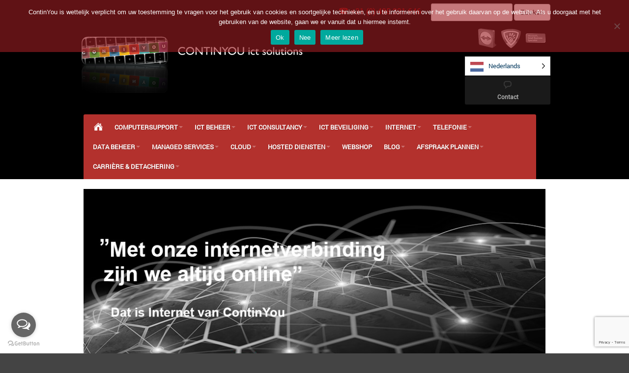

--- FILE ---
content_type: text/html; charset=UTF-8
request_url: https://www.continyou.nl/4g-internet-voor-op-de-zaak/
body_size: 76852
content:
<!DOCTYPE html><html xmlns="http://www.w3.org/1999/xhtml" xml:lang="nl" lang="nl"><head><meta http-equiv="Content-Type" content="text/html; charset=utf-8"/><meta name='robots' content='index, follow, max-image-preview:large, max-snippet:-1, max-video-preview:-1' /><link media="all" href="https://www.continyou.nl/wp-content/cache/autoptimize/css/autoptimize_c9b80e74948bda99c9518ab07755847c.css" rel="stylesheet"><title>4G internet voor op de zaak - van ContinYou ICT Solutions</title><meta name="description" content="4G internet voor op de zaak. Ook in het buitengebied snel internet of als back-up op de huidige internetverbinding. Kijk op de site voor de mogelijkheden." /><link rel="canonical" href="https://www.continyou.nl/4g-internet-voor-op-de-zaak/" /><meta property="og:locale" content="nl_NL" /><meta property="og:type" content="article" /><meta property="og:title" content="4G internet voor op de zaak" /><meta property="og:description" content="4G internet voor op de zaak. Ook in het buitengebied snel internet of als back-up op de huidige internetverbinding. Kijk op de site voor de mogelijkheden." /><meta property="og:url" content="https://www.continyou.nl/4g-internet-voor-op-de-zaak/" /><meta property="og:site_name" content="ContinYou" /><meta property="article:publisher" content="https://www.facebook.com/ContinYou.ICT.Solutions/" /><meta property="article:modified_time" content="2020-04-06T09:58:11+00:00" /><meta property="og:image" content="https://www.continyou.nl/wp-content/uploads/2014/12/Internet.jpg" /><meta property="og:image:width" content="960" /><meta property="og:image:height" content="420" /><meta property="og:image:type" content="image/jpeg" /><meta name="twitter:card" content="summary_large_image" /><meta name="twitter:site" content="@ContinYouICT" /> <script type="application/ld+json" class="yoast-schema-graph">{"@context":"https://schema.org","@graph":[{"@type":"WebPage","@id":"https://www.continyou.nl/4g-internet-voor-op-de-zaak/","url":"https://www.continyou.nl/4g-internet-voor-op-de-zaak/","name":"4G internet voor op de zaak - van ContinYou ICT Solutions","isPartOf":{"@id":"https://www.continyou.nl/#website"},"primaryImageOfPage":{"@id":"https://www.continyou.nl/4g-internet-voor-op-de-zaak/#primaryimage"},"image":{"@id":"https://www.continyou.nl/4g-internet-voor-op-de-zaak/#primaryimage"},"thumbnailUrl":"https://www.continyou.nl/wp-content/uploads/2014/12/Internet.jpg","datePublished":"2018-10-10T07:28:24+00:00","dateModified":"2020-04-06T09:58:11+00:00","description":"4G internet voor op de zaak. Ook in het buitengebied snel internet of als back-up op de huidige internetverbinding. Kijk op de site voor de mogelijkheden.","breadcrumb":{"@id":"https://www.continyou.nl/4g-internet-voor-op-de-zaak/#breadcrumb"},"inLanguage":"nl-NL","potentialAction":[{"@type":"ReadAction","target":["https://www.continyou.nl/4g-internet-voor-op-de-zaak/"]}]},{"@type":"ImageObject","inLanguage":"nl-NL","@id":"https://www.continyou.nl/4g-internet-voor-op-de-zaak/#primaryimage","url":"https://www.continyou.nl/wp-content/uploads/2014/12/Internet.jpg","contentUrl":"https://www.continyou.nl/wp-content/uploads/2014/12/Internet.jpg","width":960,"height":420,"caption":"VPN IP veilige verbindingen - internet - IP/VPN verbindingen - 4G - back-up - internet - buitengebied - 4G onbeperkt - glasvezel"},{"@type":"BreadcrumbList","@id":"https://www.continyou.nl/4g-internet-voor-op-de-zaak/#breadcrumb","itemListElement":[{"@type":"ListItem","position":1,"name":"Home","item":"https://www.continyou.nl/"},{"@type":"ListItem","position":2,"name":"4G internet voor op de zaak"}]},{"@type":"WebSite","@id":"https://www.continyou.nl/#website","url":"https://www.continyou.nl/","name":"ContinYou","description":"ICT Solutions","publisher":{"@id":"https://www.continyou.nl/#organization"},"potentialAction":[{"@type":"SearchAction","target":{"@type":"EntryPoint","urlTemplate":"https://www.continyou.nl/?s={search_term_string}"},"query-input":{"@type":"PropertyValueSpecification","valueRequired":true,"valueName":"search_term_string"}}],"inLanguage":"nl-NL"},{"@type":["Organization","Place","Corporation"],"@id":"https://www.continyou.nl/#organization","name":"ContinYou ICT Solutions","url":"https://www.continyou.nl/","logo":{"@id":"https://www.continyou.nl/4g-internet-voor-op-de-zaak/#local-main-organization-logo"},"image":{"@id":"https://www.continyou.nl/4g-internet-voor-op-de-zaak/#local-main-organization-logo"},"sameAs":["https://www.facebook.com/ContinYou.ICT.Solutions/","https://x.com/ContinYouICT","https://www.linkedin.com/company/continyou-ict-solutions/","https://www.youtube.com/user/ContinYouICT"],"address":{"@id":"https://www.continyou.nl/4g-internet-voor-op-de-zaak/#local-main-place-address"},"telephone":["0485 231 646","024 848 46 53"],"openingHoursSpecification":[{"@type":"OpeningHoursSpecification","dayOfWeek":["Monday","Tuesday","Wednesday","Thursday","Friday"],"opens":"09:00","closes":"17:00"},{"@type":"OpeningHoursSpecification","dayOfWeek":["Saturday","Sunday"],"opens":"00:00","closes":"00:00"}],"email":"info@continyou.nl","areaServed":"Nijmegen, Wijchen, Beuningen, Lent, Oosterhout, Bemmel, Elst, Arnhem, Ooij, Millingen aan de Rijn, Kranenburg, Kleef, Groesbeek, Heilig Landstichting, Berg en Dal, Ubbergen, Malden, Heumen, Molenhoek, Mook & Middelaar, Plasmolen, Overasselt, Nederasselt, Grave, Cuijk, Beers, Katwijk, Linden, Haps, Mill, Wanroij, Rijkevoort, Volkel, Uden, Sint Anthonis, Stevensbeek, Boxmeer, Beugen, Oeffelt, Overloon, Venray, Oostrum, Wanssum, Well, Bergen, Nieuw Bergen, Siebengewald, Goch, Afferden, Heijen, Ven-Zelderheide, Milsbeek, Ottersum, Gennep","vatID":"NL861360436B01","taxID":"NL861360436B01"},{"@type":"PostalAddress","@id":"https://www.continyou.nl/4g-internet-voor-op-de-zaak/#local-main-place-address","streetAddress":"Spoorstraat 136","addressLocality":"Gennep","postalCode":"6591 GW","addressRegion":"Limburg","addressCountry":"NL"},{"@type":"ImageObject","inLanguage":"nl-NL","@id":"https://www.continyou.nl/4g-internet-voor-op-de-zaak/#local-main-organization-logo","url":"https://www.continyou.nl/wp-content/uploads/2014/12/logo1.jpg","contentUrl":"https://www.continyou.nl/wp-content/uploads/2014/12/logo1.jpg","width":600,"height":153,"caption":"ContinYou ICT Solutions"}]}</script> <meta name="geo.placename" content="Gennep" /><meta name="geo.region" content="Nederland" />  <script type="text/javascript">window._wpemojiSettings = {"baseUrl":"https:\/\/s.w.org\/images\/core\/emoji\/16.0.1\/72x72\/","ext":".png","svgUrl":"https:\/\/s.w.org\/images\/core\/emoji\/16.0.1\/svg\/","svgExt":".svg","source":{"concatemoji":"https:\/\/www.continyou.nl\/wp-includes\/js\/wp-emoji-release.min.js?ver=6.8.3"}};
/*! This file is auto-generated */
!function(s,n){var o,i,e;function c(e){try{var t={supportTests:e,timestamp:(new Date).valueOf()};sessionStorage.setItem(o,JSON.stringify(t))}catch(e){}}function p(e,t,n){e.clearRect(0,0,e.canvas.width,e.canvas.height),e.fillText(t,0,0);var t=new Uint32Array(e.getImageData(0,0,e.canvas.width,e.canvas.height).data),a=(e.clearRect(0,0,e.canvas.width,e.canvas.height),e.fillText(n,0,0),new Uint32Array(e.getImageData(0,0,e.canvas.width,e.canvas.height).data));return t.every(function(e,t){return e===a[t]})}function u(e,t){e.clearRect(0,0,e.canvas.width,e.canvas.height),e.fillText(t,0,0);for(var n=e.getImageData(16,16,1,1),a=0;a<n.data.length;a++)if(0!==n.data[a])return!1;return!0}function f(e,t,n,a){switch(t){case"flag":return n(e,"\ud83c\udff3\ufe0f\u200d\u26a7\ufe0f","\ud83c\udff3\ufe0f\u200b\u26a7\ufe0f")?!1:!n(e,"\ud83c\udde8\ud83c\uddf6","\ud83c\udde8\u200b\ud83c\uddf6")&&!n(e,"\ud83c\udff4\udb40\udc67\udb40\udc62\udb40\udc65\udb40\udc6e\udb40\udc67\udb40\udc7f","\ud83c\udff4\u200b\udb40\udc67\u200b\udb40\udc62\u200b\udb40\udc65\u200b\udb40\udc6e\u200b\udb40\udc67\u200b\udb40\udc7f");case"emoji":return!a(e,"\ud83e\udedf")}return!1}function g(e,t,n,a){var r="undefined"!=typeof WorkerGlobalScope&&self instanceof WorkerGlobalScope?new OffscreenCanvas(300,150):s.createElement("canvas"),o=r.getContext("2d",{willReadFrequently:!0}),i=(o.textBaseline="top",o.font="600 32px Arial",{});return e.forEach(function(e){i[e]=t(o,e,n,a)}),i}function t(e){var t=s.createElement("script");t.src=e,t.defer=!0,s.head.appendChild(t)}"undefined"!=typeof Promise&&(o="wpEmojiSettingsSupports",i=["flag","emoji"],n.supports={everything:!0,everythingExceptFlag:!0},e=new Promise(function(e){s.addEventListener("DOMContentLoaded",e,{once:!0})}),new Promise(function(t){var n=function(){try{var e=JSON.parse(sessionStorage.getItem(o));if("object"==typeof e&&"number"==typeof e.timestamp&&(new Date).valueOf()<e.timestamp+604800&&"object"==typeof e.supportTests)return e.supportTests}catch(e){}return null}();if(!n){if("undefined"!=typeof Worker&&"undefined"!=typeof OffscreenCanvas&&"undefined"!=typeof URL&&URL.createObjectURL&&"undefined"!=typeof Blob)try{var e="postMessage("+g.toString()+"("+[JSON.stringify(i),f.toString(),p.toString(),u.toString()].join(",")+"));",a=new Blob([e],{type:"text/javascript"}),r=new Worker(URL.createObjectURL(a),{name:"wpTestEmojiSupports"});return void(r.onmessage=function(e){c(n=e.data),r.terminate(),t(n)})}catch(e){}c(n=g(i,f,p,u))}t(n)}).then(function(e){for(var t in e)n.supports[t]=e[t],n.supports.everything=n.supports.everything&&n.supports[t],"flag"!==t&&(n.supports.everythingExceptFlag=n.supports.everythingExceptFlag&&n.supports[t]);n.supports.everythingExceptFlag=n.supports.everythingExceptFlag&&!n.supports.flag,n.DOMReady=!1,n.readyCallback=function(){n.DOMReady=!0}}).then(function(){return e}).then(function(){var e;n.supports.everything||(n.readyCallback(),(e=n.source||{}).concatemoji?t(e.concatemoji):e.wpemoji&&e.twemoji&&(t(e.twemoji),t(e.wpemoji)))}))}((window,document),window._wpemojiSettings);</script> <script type="text/javascript" id="cookie-notice-front-js-before">var cnArgs = {"ajaxUrl":"https:\/\/www.continyou.nl\/wp-admin\/admin-ajax.php","nonce":"092b4d8f56","hideEffect":"fade","position":"top","onScroll":true,"onScrollOffset":100,"onClick":false,"cookieName":"cookie_notice_accepted","cookieTime":2592000,"cookieTimeRejected":2592000,"globalCookie":false,"redirection":true,"cache":false,"revokeCookies":false,"revokeCookiesOpt":"automatic"};</script> <script type="text/javascript" src="https://www.continyou.nl/wp-content/plugins/cookie-notice/js/front.min.js?ver=2.5.11" id="cookie-notice-front-js"></script> <script type="text/javascript" src="https://www.continyou.nl/wp-content/plugins/weglot/dist/front-js.js?ver=5.2" id="wp-weglot-js-js"></script> <link rel="https://api.w.org/" href="https://www.continyou.nl/wp-json/" /><link rel="alternate" title="JSON" type="application/json" href="https://www.continyou.nl/wp-json/wp/v2/pages/2146" /><link rel="EditURI" type="application/rsd+xml" title="RSD" href="https://www.continyou.nl/xmlrpc.php?rsd" /><meta name="generator" content="WordPress 6.8.3" /><link rel='shortlink' href='https://www.continyou.nl/?p=2146' /><link rel="alternate" title="oEmbed (JSON)" type="application/json+oembed" href="https://www.continyou.nl/wp-json/oembed/1.0/embed?url=https%3A%2F%2Fwww.continyou.nl%2F4g-internet-voor-op-de-zaak%2F" /><link rel="alternate" title="oEmbed (XML)" type="text/xml+oembed" href="https://www.continyou.nl/wp-json/oembed/1.0/embed?url=https%3A%2F%2Fwww.continyou.nl%2F4g-internet-voor-op-de-zaak%2F&#038;format=xml" /> <script type="text/javascript">(function(url){
	if(/(?:Chrome\/26\.0\.1410\.63 Safari\/537\.31|WordfenceTestMonBot)/.test(navigator.userAgent)){ return; }
	var addEvent = function(evt, handler) {
		if (window.addEventListener) {
			document.addEventListener(evt, handler, false);
		} else if (window.attachEvent) {
			document.attachEvent('on' + evt, handler);
		}
	};
	var removeEvent = function(evt, handler) {
		if (window.removeEventListener) {
			document.removeEventListener(evt, handler, false);
		} else if (window.detachEvent) {
			document.detachEvent('on' + evt, handler);
		}
	};
	var evts = 'contextmenu dblclick drag dragend dragenter dragleave dragover dragstart drop keydown keypress keyup mousedown mousemove mouseout mouseover mouseup mousewheel scroll'.split(' ');
	var logHuman = function() {
		if (window.wfLogHumanRan) { return; }
		window.wfLogHumanRan = true;
		var wfscr = document.createElement('script');
		wfscr.type = 'text/javascript';
		wfscr.async = true;
		wfscr.src = url + '&r=' + Math.random();
		(document.getElementsByTagName('head')[0]||document.getElementsByTagName('body')[0]).appendChild(wfscr);
		for (var i = 0; i < evts.length; i++) {
			removeEvent(evts[i], logHuman);
		}
	};
	for (var i = 0; i < evts.length; i++) {
		addEvent(evts[i], logHuman);
	}
})('//www.continyou.nl/?wordfence_lh=1&hid=22897C5AF4E305B2F65DC90F5C640440');</script> <link rel="alternate" href="https://www.continyou.nl/4g-internet-voor-op-de-zaak/" hreflang="nl"/><link rel="alternate" href="https://www.continyou.nl/en/4g-internet-voor-op-de-zaak/" hreflang="en"/><link rel="alternate" href="https://www.continyou.nl/de/4g-internet-voor-op-de-zaak/" hreflang="de"/><link rel="alternate" href="https://www.continyou.nl/fr/4g-internet-voor-op-de-zaak/" hreflang="fr"/> <script type="application/json" id="weglot-data">{"website":"https:\/\/continyou.nl","uid":"e067bf615b","project_slug":"continyou","language_from":"nl","language_from_custom_flag":null,"language_from_custom_name":null,"excluded_paths":[],"excluded_blocks":[],"custom_settings":{"button_style":{"is_dropdown":true,"with_flags":true,"full_name":true,"with_name":true,"custom_css":"","flag_type":"rectangle_mat"},"translate_email":false,"translate_search":false,"translate_amp":false,"switchers":[{"templates":{"name":"default","hash":"095ffb8d22f66be52959023fa4eeb71a05f20f73"},"location":[],"style":{"with_flags":true,"flag_type":"rectangle_mat","with_name":true,"full_name":true,"is_dropdown":true}}]},"pending_translation_enabled":false,"curl_ssl_check_enabled":true,"languages":[{"language_to":"en","custom_code":null,"custom_name":null,"custom_local_name":null,"provider":null,"enabled":true,"automatic_translation_enabled":true,"deleted_at":null,"connect_host_destination":null,"custom_flag":null},{"language_to":"de","custom_code":null,"custom_name":null,"custom_local_name":null,"provider":null,"enabled":true,"automatic_translation_enabled":true,"deleted_at":null,"connect_host_destination":null,"custom_flag":null},{"language_to":"fr","custom_code":null,"custom_name":null,"custom_local_name":null,"provider":null,"enabled":true,"automatic_translation_enabled":true,"deleted_at":null,"connect_host_destination":null,"custom_flag":null}],"organization_slug":"w-d522e50a7c","current_language":"nl","switcher_links":{"nl":"https:\/\/www.continyou.nl\/4g-internet-voor-op-de-zaak\/","en":"https:\/\/www.continyou.nl\/en\/4g-internet-voor-op-de-zaak\/","de":"https:\/\/www.continyou.nl\/de\/4g-internet-voor-op-de-zaak\/","fr":"https:\/\/www.continyou.nl\/fr\/4g-internet-voor-op-de-zaak\/"},"original_path":"\/4g-internet-voor-op-de-zaak\/"}</script><meta name="viewport" content="width=device-width, initial-scale=1, maximum-scale=1"/><meta name="robots" content="INDEX,FOLLOW"/><link rel="icon" href="https://www.continyou.nl/wp-content/themes/ContinYou/images/favicon.ico" type="image/x-icon" /><link rel="shortcut icon" href="https://www.continyou.nl/wp-content/themes/ContinYou/images/favicon.ico" type="image/x-icon" />  <script type="text/javascript" src="https://www.continyou.nl/wp-content/themes/ContinYou/js/infortis/jquery/jquery-1.7.2.min.js"></script> <script type="text/javascript" src="https://www.continyou.nl/wp-content/themes/ContinYou/js/bootstrap.js"></script> <script type="text/javascript" src="https://www.continyou.nl/wp-content/themes/ContinYou/js/infortis/jquery/jquery-noconflict.js"></script> <script type="text/javascript" src="https://www.continyou.nl/wp-content/themes/ContinYou/js/infortis/jquery/plugins/jquery.owlcarousel.min.js"></script> <script type="text/javascript" src="https://www.continyou.nl/wp-content/themes/ContinYou/js/infortis/jquery/plugins/jquery.easing.min.js"></script> <script type="text/javascript" src="https://www.continyou.nl/wp-content/themes/ContinYou/js/infortis/jquery/plugins/jquery.accordion.min.js"></script> 
 <script>(function(l,e,a,d,i,n,f,o){if(!l[i]){l.GlobalLeadinfoNamespace=l.GlobalLeadinfoNamespace||[];
l.GlobalLeadinfoNamespace.push(i);l[i]=function(){(l[i].q=l[i].q||[]).push(arguments)};l[i].t=l[i].t||n;
l[i].q=l[i].q||[];o=e.createElement(a);f=e.getElementsByTagName(a)[0];o.async=1;o.src=d;f.parentNode.insertBefore(o,f);}
}(window,document,"script","https://cdn.leadinfo.net/ping.js","leadinfo","LI-5E4D2CB99D482"));</script> <link href='https://fonts.googleapis.com/css?family=Open+Sans:600&amp;subset=latin' rel='stylesheet' type='text/css'/></head><meta name="norton-safeweb-site-verification" content="9rw352kv1q8036e6sff7wnq35pg0ymbemek0jvosfil12iwvys6mxef2cal5u0wp3zsa1igl2bjgzshhoginwfm865i-0x1vr0gvhhkjellxfje5fy3vxco2ao2bdetf" /><body class="cms-index-index cms-fortis-home-page2 "><div class="modal fade" id="myModal" tabindex="-1" role="dialog" aria-labelledby="myModalLabel" aria-hidden="true"><div class="modal-dialog "><div class="modal-content"><form method="POST"><div class="modal-header"> <button type="button" class="close" data-dismiss="modal" aria-label="Close"><span aria-hidden="true">&times;</span></button><h3 style="margin-bottom:0px; font-size:24px;">Neem contact op</h3></div><div class="wpcf7 no-js" id="wpcf7-f54-o1" lang="en-US" dir="ltr" data-wpcf7-id="54"><div class="screen-reader-response"><p role="status" aria-live="polite" aria-atomic="true"></p><ul></ul></div><form action="/4g-internet-voor-op-de-zaak/#wpcf7-f54-o1" method="post" class="wpcf7-form init" aria-label="Contact form" novalidate="novalidate" data-status="init"><fieldset class="hidden-fields-container"><input type="hidden" name="_wpcf7" value="54" /><input type="hidden" name="_wpcf7_version" value="6.1.4" /><input type="hidden" name="_wpcf7_locale" value="en_US" /><input type="hidden" name="_wpcf7_unit_tag" value="wpcf7-f54-o1" /><input type="hidden" name="_wpcf7_container_post" value="0" /><input type="hidden" name="_wpcf7_posted_data_hash" value="" /><input type="hidden" name="_wpcf7_recaptcha_response" value="" /></fieldset><div class="modal-body form"><div class="form-group"><p><label>Naam</label><br /> <span class="wpcf7-form-control-wrap" data-name="Naam"><input size="40" maxlength="400" class="wpcf7-form-control wpcf7-text wpcf7-validates-as-required form-control" aria-required="true" aria-invalid="false" placeholder="John Smith" value="" type="text" name="Naam" /></span></p></div><div class="form-group"><p><label>Email</label><br /> <span class="wpcf7-form-control-wrap" data-name="Email"><input size="40" maxlength="400" class="wpcf7-form-control wpcf7-email wpcf7-validates-as-required wpcf7-text wpcf7-validates-as-email form-control" aria-required="true" aria-invalid="false" placeholder="john.smith@example.com" value="" type="email" name="Email" /></span></p></div><div class="form-group"><p><label>Telefoon</label><br /> <span class="wpcf7-form-control-wrap" data-name="Telefoon"><input size="10" maxlength="10" class="wpcf7-form-control wpcf7-tel wpcf7-text wpcf7-validates-as-tel form-control" aria-invalid="false" placeholder="06-12345678" value="" type="tel" name="Telefoon" /></span></p></div><div class="form-group"><p><label>Notitie</label><br /> <span class="wpcf7-form-control-wrap" data-name="Notitie"><textarea cols="40" rows="10" maxlength="2000" class="wpcf7-form-control wpcf7-textarea wpcf7-validates-as-required form-control" aria-required="true" aria-invalid="false" placeholder="Notitie" name="Notitie"></textarea></span></p></div><div class="google-maps"><p><iframe class="map" src="https://www.google.com/maps/embed?pb=!1m18!1m12!1m3!1d2473.0229726726975!2d5.970423615945205!3d51.69602470471488!2m3!1f0!2f0!3f0!3m2!1i1024!2i768!4f13.1!3m3!1m2!1s0x47c70dde30f6c40b%3A0x39ed343949a2c8a3!2sContinYou+ICT+Solutions!5e0!3m2!1snl!2snl!4v1532692908199" frameborder="0" style="border:0;margin-left:0.5em;" allowfullscreen></iframe></p></div></div><p><span id="wpcf7-696e343d35c3f-wrapper" class="wpcf7-form-control-wrap e-mail-wrap" style="display:none !important; visibility:hidden !important;"><label for="wpcf7-696e343d35c3f-field" class="hp-message">Please leave this field empty.</label><input id="wpcf7-696e343d35c3f-field"  class="wpcf7-form-control wpcf7-text" type="text" name="e-mail" value="" size="40" tabindex="-1" autocomplete="new-password" /></span></p><p><input type="hidden" name="_mc4wp_subscribe_contact-form-7" value="0" /><span class="mc4wp-checkbox mc4wp-checkbox-contact-form-7 "><label><input type="checkbox" name="_mc4wp_subscribe_contact-form-7" value="1" ><span>Schrijf me in voor de nieuwsbrief</span></label></span></p><div class="modal-footer"><p><button type="button" class="btn btn-default" data-dismiss="modal">Annuleren</button><input class="wpcf7-form-control wpcf7-submit has-spinner btn btn-default" type="submit" value="Versturen" /></p></div><div class="wpcf7-response-output" aria-hidden="true"></div></form></div></form></div></div></div><div id="root-wrapper"><div class="wrapper"> <noscript><div class="global-site-notice noscript"><div class="notice-inner"><p> <strong>JavaScript lijkt uitgeschakeld te zijn in uw browser.</strong><br/> U moet JavaScript in uw browser hebben ingeschakeld om de functionaliteit van de website te gebruiken.</p></div></div> </noscript><div class="page"><div class="header-container" id="top"><div class="header-container2"><div class="header-container3"><div class="header-top-container"><div class="header-top header container clearer stretched"><div class="grid-full"><div class="search-wrapper search-wrapper-mobile search-wrapper-inline search-wrapper-small item item-right"><form role="search" method="get" id="searchform" class="searchform" action="https://continyou.nl/"><div> <input id="search" type="text" name="s" id="s" value="" class="input-text" maxlength="128" autocomplete="off"> <input type="submit" class="btn btn-default" id="searchsubmit" value="Zoeken"></div></form></div><div class="item-right"><div class="phone">+31 (0) 485 231 646</div></div></div></div></div><div class="header-primary-container"><div class="header-primary header container stretched"><div class="grid-full"><div class="v-grid-container"><div class="logo-wrapper grid12-6 v-grid"><h1 class="logo"><strong>Logo</strong><a href="https://continyou.nl/" title="Logo"><noscript><img src="/wp-content/themes/ContinYou/images/logo.jpg" alt="Logo"/></noscript><img class="lazyload" src='data:image/svg+xml,%3Csvg%20xmlns=%22http://www.w3.org/2000/svg%22%20viewBox=%220%200%20210%20140%22%3E%3C/svg%3E' data-src="/wp-content/themes/ContinYou/images/logo.jpg" alt="Logo"/></a></h1></div><div class="user-menu clearer grid12-8 v-grid um-fortis um-icons-label-top"><div class="user-menu-top clearer"><div class="item item-right hide-below-768"><div class="custom-content image-hover"> <script>var OSName="Unknown OS";
																if (navigator.appVersion.indexOf("Win")!=-1) OSName="Windows";
																if (navigator.appVersion.indexOf("Mac")!=-1) OSName="MacOS";
																if (navigator.appVersion.indexOf("X11")!=-1) OSName="UNIX";
																if (navigator.appVersion.indexOf("Linux")!=-1) OSName="Linux";
																/*$user_agent = getenv("HTTP_USER_AGENT");
																if (strpos($user_agent, "Win") !== FALSE){
																$os = "Windows";
																}else if((strpos($user_agent, "Mac") !== FALSE) || (strpos($user_agent, "PPC") !== FALSE)){
																$os = "Mac";
																}*/</script> <script>if(OSName == 'Windows') {
																//Windows
																document.write('<a style="margin-left:-50px;" title="Hulp op afstand" href="https://get.teamviewer.com/continyouhelp" target="_blank"> <img src="/wp-content/themes/ContinYou/images/teamviewer.png" alt="Hulp op afstand" /> </a>');
																} else {
																//Not Windows
																document.write('<a style="margin-left:-50px;" title="Hulp op afstand" href="https://get.teamviewer.com/continyouhelp" target="_blank"> <img src="/wp-content/themes/ContinYou/images/teamviewer.png" alt="Hulp op afstand" /> </a>');
																}</script> <p> <a title="ICT Waarborg" href="https://ictwaarborg.nl/" target="_blank"> <noscript><img src="/wp-content/themes/ContinYou/images/ictwaarborg.png" alt="ictwaarborg"></noscript><img class="lazyload" src='data:image/svg+xml,%3Csvg%20xmlns=%22http://www.w3.org/2000/svg%22%20viewBox=%220%200%20210%20140%22%3E%3C/svg%3E' data-src="/wp-content/themes/ContinYou/images/ictwaarborg.png" alt="ictwaarborg"> </a> <a title="Microsoft Small Business Specialist" href="https://www.microsoft.com/nl-nl/solution-providers/partnerdetails/continyou_e7906f02-6937-4740-bbb5-a7fa7616a0fa/7c3b3d69-3201-47c6-91e0-70f54d90455c"target="_blank"> <noscript><img src="/wp-content/themes/ContinYou/images/microsoft.png" alt="Microsoft Small Business Specialist"></noscript><img class="lazyload" src='data:image/svg+xml,%3Csvg%20xmlns=%22http://www.w3.org/2000/svg%22%20viewBox=%220%200%20210%20140%22%3E%3C/svg%3E' data-src="/wp-content/themes/ContinYou/images/microsoft.png" alt="Microsoft Small Business Specialist"> </a></p></div></div></div><div class="top-links"><ul class="links"><li class=" first" id="top-link-message"><!--Weglot 5.2--><aside data-wg-notranslate="" class="country-selector weglot-dropdown close_outside_click closed weglot-shortcode wg-" tabindex="0" aria-expanded="false" aria-label="Language selected: Dutch"><input id="wg696e343d47b942.402738161768830013618" class="weglot_choice" type="checkbox" name="menu"/><label data-l="nl" tabindex="-1" for="wg696e343d47b942.402738161768830013618" class="wgcurrent wg-li weglot-lang weglot-language weglot-flags flag-0 wg-nl" data-code-language="wg-nl" data-name-language="Nederlands"><span class="wglanguage-name">Nederlands</span></label><ul role="none"><li data-l="en" class="wg-li weglot-lang weglot-language weglot-flags flag-0 wg-en" data-code-language="en" role="option"><a title="Language switcher : English" class="weglot-language-en" role="option" data-wg-notranslate="" href="https://www.continyou.nl/en/4g-internet-voor-op-de-zaak/">English</a></li><li data-l="de" class="wg-li weglot-lang weglot-language weglot-flags flag-0 wg-de" data-code-language="de" role="option"><a title="Language switcher : German" class="weglot-language-de" role="option" data-wg-notranslate="" href="https://www.continyou.nl/de/4g-internet-voor-op-de-zaak/">Deutsch</a></li><li data-l="fr" class="wg-li weglot-lang weglot-language weglot-flags flag-0 wg-fr" data-code-language="fr" role="option"><a title="Language switcher : French" class="weglot-language-fr" role="option" data-wg-notranslate="" href="https://www.continyou.nl/fr/4g-internet-voor-op-de-zaak/">Français</a></li></ul></aside> <a data-toggle="modal" data-target="#myModal" id="contact" title="Contact" class="feature-icon-hover red" style="cursor:pointer;"> <span class="icon force-no-bg-color i-message"></span> <span class="label">Contact</span> </a></li></ul></div></div></div></div></div></div><div class="nav-container"><div class="nav container clearer"><div class="mobnav-trigger-wrapper grid-full"> <a class="mobnav-trigger" href="#"> <span class="trigger-icon"><span class="line"></span><span class="line"></span><span class="line"></span></span> <span>Menu</span> </a></div><ul id="nav" class="grid-full nav-regular opt-fx-fade-inout opt-sb"><li id="menu-item-351"class = "nav-item nav-item--home nav-item--homeicon level0"><a href="https://www.continyou.nl/" class="level-top feature feature-icon-hover"><span class="icon i-home-w force-no-bg-color"></span></a></li><li id="menu-item-583"class = "nav-item level0 nav-item--parent classic parent"><a href="https://www.continyou.nl/computersupport/"><span>Computersupport</span><span class="caret">&nbsp;</span></a><span class="opener">&nbsp;</span><div class="nav-panel--dropdown nav-panel" style="width: 600px;"><div class="nav-panel-inner"><div class="nav-block nav-block--right std grid12-8"> <a class="fade-on-hover" href="http://continyou.store" title="Bekijk hier ook onze nieuwste producten."> <noscript><img src=https://www.continyou.nl/wp-content/themes/ContinYou/images/Webshop.png alt="Webshop"></noscript><img class="lazyload" src='data:image/svg+xml,%3Csvg%20xmlns=%22http://www.w3.org/2000/svg%22%20viewBox=%220%200%20210%20140%22%3E%3C/svg%3E' data-src=https://www.continyou.nl/wp-content/themes/ContinYou/images/Webshop.png alt="Webshop"></a><h3 style="margin-top:10px;">Webshop</h3><p>Bekijk hier ook onze nieuwste producten.</p> <a href="http://continyou.store" class="go">Ga naar de Webshop</a></div><div class="nav-block--center grid12-4"><ul class="level0 nav-submenu nav-submenu--mega dd-itemgrid dd-itemgrid-1col"><li id="menu-item-352"class = "nav-item level1 classic"><a href="https://www.continyou.nl/apple-computersupport/"><span>Apple computer ondersteuning</span><span class="caret">&nbsp;</span></a></li><li id="menu-item-397"class = "nav-item level1 classic"><a href="https://www.continyou.nl/windows-computersupport/"><span>Windows computer ondersteuning</span><span class="caret">&nbsp;</span></a></li></ul></li><li id="menu-item-365"class = "nav-item level0 nav-item--parent classic parent"><a href="https://www.continyou.nl/ict-beheer/"><span>ICT beheer</span><span class="caret">&nbsp;</span></a><span class="opener">&nbsp;</span><div class="nav-panel--dropdown nav-panel" style="width: 600px;"><div class="nav-panel-inner"><div class="nav-block nav-block--right std grid12-8"> <a class="fade-on-hover" href="http://continyou.store" title="Bekijk hier ook onze nieuwste producten."> <noscript><img src=https://www.continyou.nl/wp-content/themes/ContinYou/images/Webshop.png alt="Webshop"></noscript><img class="lazyload" src='data:image/svg+xml,%3Csvg%20xmlns=%22http://www.w3.org/2000/svg%22%20viewBox=%220%200%20210%20140%22%3E%3C/svg%3E' data-src=https://www.continyou.nl/wp-content/themes/ContinYou/images/Webshop.png alt="Webshop"></a><h3 style="margin-top:10px;">Webshop</h3><p>Bekijk hier ook onze nieuwste producten.</p> <a href="http://continyou.store" class="go">Ga naar de Webshop</a></div><div class="nav-block--center grid12-4"><ul class="level0 nav-submenu nav-submenu--mega dd-itemgrid dd-itemgrid-1col"><li id="menu-item-398"class = "nav-item level1 classic"><a href="https://www.continyou.nl/on-site-ict-beheer/"><span>On-site ICT beheer</span><span class="caret">&nbsp;</span></a></li><li id="menu-item-399"class = "nav-item level1 classic"><a href="https://www.continyou.nl/remote-support/"><span>Remote ICT Beheer</span><span class="caret">&nbsp;</span></a></li><li id="menu-item-1216"class = "nav-item level1 classic"><a href="https://www.continyou.nl/netwerkbeheer/"><span>Netwerkbeheer</span><span class="caret">&nbsp;</span></a></li><li id="menu-item-1215"class = "nav-item level1 classic"><a href="https://www.continyou.nl/systeembeheer/"><span>Systeembeheer</span><span class="caret">&nbsp;</span></a></li></ul></li><li id="menu-item-368"class = "nav-item level0 nav-item--parent classic parent"><a href="https://www.continyou.nl/ict-consultancy/"><span>ICT consultancy</span><span class="caret">&nbsp;</span></a><span class="opener">&nbsp;</span><div class="nav-panel--dropdown nav-panel" style="width: 600px;"><div class="nav-panel-inner"><div class="nav-block nav-block--right std grid12-8"> <a class="fade-on-hover" href="http://continyou.store" title="Bekijk hier ook onze nieuwste producten."> <noscript><img src=https://www.continyou.nl/wp-content/themes/ContinYou/images/Webshop.png alt="Webshop"></noscript><img class="lazyload" src='data:image/svg+xml,%3Csvg%20xmlns=%22http://www.w3.org/2000/svg%22%20viewBox=%220%200%20210%20140%22%3E%3C/svg%3E' data-src=https://www.continyou.nl/wp-content/themes/ContinYou/images/Webshop.png alt="Webshop"></a><h3 style="margin-top:10px;">Webshop</h3><p>Bekijk hier ook onze nieuwste producten.</p> <a href="http://continyou.store" class="go">Ga naar de Webshop</a></div><div class="nav-block--center grid12-4"><ul class="level0 nav-submenu nav-submenu--mega dd-itemgrid dd-itemgrid-1col"><li id="menu-item-370"class = "nav-item level1 classic"><a href="https://www.continyou.nl/ict-quickscan/"><span>ICT Quickscan</span><span class="caret">&nbsp;</span></a></li><li id="menu-item-372"class = "nav-item level1 classic"><a href="https://www.continyou.nl/licentiebeheer/"><span>Licentiebeheer</span><span class="caret">&nbsp;</span></a></li><li id="menu-item-394"class = "nav-item level1 classic"><a href="https://www.continyou.nl/virtualisatie/"><span>Virtualisatie</span><span class="caret">&nbsp;</span></a></li></ul></li><li id="menu-item-366"class = "nav-item level0 nav-item--parent classic parent"><a href="https://www.continyou.nl/ict-beveiliging/"><span>ICT beveiliging</span><span class="caret">&nbsp;</span></a><span class="opener">&nbsp;</span><div class="nav-panel--dropdown nav-panel" style="width: 600px;"><div class="nav-panel-inner"><div class="nav-block nav-block--right std grid12-8"> <a class="fade-on-hover" href="http://continyou.store" title="Bekijk hier ook onze nieuwste producten."> <noscript><img src=https://www.continyou.nl/wp-content/themes/ContinYou/images/Webshop.png alt="Webshop"></noscript><img class="lazyload" src='data:image/svg+xml,%3Csvg%20xmlns=%22http://www.w3.org/2000/svg%22%20viewBox=%220%200%20210%20140%22%3E%3C/svg%3E' data-src=https://www.continyou.nl/wp-content/themes/ContinYou/images/Webshop.png alt="Webshop"></a><h3 style="margin-top:10px;">Webshop</h3><p>Bekijk hier ook onze nieuwste producten.</p> <a href="http://continyou.store" class="go">Ga naar de Webshop</a></div><div class="nav-block--center grid12-4"><ul class="level0 nav-submenu nav-submenu--mega dd-itemgrid dd-itemgrid-1col"><li id="menu-item-384"class = "nav-item level1 classic"><a href="https://www.continyou.nl/netwerk-beveiliging/"><span>Netwerkbeveiliging</span><span class="caret">&nbsp;</span></a></li><li id="menu-item-2982"class = "nav-item level1 classic"><a href="https://www.continyou.nl/endpoint-detection-response/"><span>Endpoint Detection &#038; Response</span><span class="caret">&nbsp;</span></a></li><li id="menu-item-357"class = "nav-item level1 classic"><a href="https://www.continyou.nl/endpoint-security/"><span>Endpoint security</span><span class="caret">&nbsp;</span></a></li><li id="menu-item-1438"class = "nav-item level1 classic"><a href="https://www.continyou.nl/2-staps-authenticatie/"><span>2 staps-authenticatie</span><span class="caret">&nbsp;</span></a></li><li id="menu-item-701"class = "nav-item level1 classic"><a href="https://www.continyou.nl/video-surveillance-oplossingen/"><span>Video surveillance</span><span class="caret">&nbsp;</span></a></li></ul></li><li id="menu-item-371"class = "nav-item level0 nav-item--parent classic parent"><a href="https://www.continyou.nl/internet/"><span>Internet</span><span class="caret">&nbsp;</span></a><span class="opener">&nbsp;</span><div class="nav-panel--dropdown nav-panel" style="width: 600px;"><div class="nav-panel-inner"><div class="nav-block nav-block--right std grid12-8"> <a class="fade-on-hover" href="http://continyou.store" title="Bekijk hier ook onze nieuwste producten."> <noscript><img src=https://www.continyou.nl/wp-content/themes/ContinYou/images/Webshop.png alt="Webshop"></noscript><img class="lazyload" src='data:image/svg+xml,%3Csvg%20xmlns=%22http://www.w3.org/2000/svg%22%20viewBox=%220%200%20210%20140%22%3E%3C/svg%3E' data-src=https://www.continyou.nl/wp-content/themes/ContinYou/images/Webshop.png alt="Webshop"></a><h3 style="margin-top:10px;">Webshop</h3><p>Bekijk hier ook onze nieuwste producten.</p> <a href="http://continyou.store" class="go">Ga naar de Webshop</a></div><div class="nav-block--center grid12-4"><ul class="level0 nav-submenu nav-submenu--mega dd-itemgrid dd-itemgrid-1col"><li id="menu-item-358"class = "nav-item level1 classic"><a href="https://www.continyou.nl/glasvezel-of-dsl-verbinding/"><span>Glasvezel- of DSL verbinding</span><span class="caret">&nbsp;</span></a></li><li id="menu-item-382"class = "nav-item level1 classic"><a href="https://www.continyou.nl/mobiel-internet/"><span>Mobiel internet</span><span class="caret">&nbsp;</span></a></li><li id="menu-item-393"class = "nav-item level1 classic"><a href="https://www.continyou.nl/veilige-verbindingen-ip-vpn/"><span>Veilige verbindingen / IP-VPN</span><span class="caret">&nbsp;</span></a></li></ul></li><li id="menu-item-390"class = "nav-item level0 nav-item--parent classic parent"><a href="https://www.continyou.nl/telefonie/"><span>Telefonie</span><span class="caret">&nbsp;</span></a><span class="opener">&nbsp;</span><div class="nav-panel--dropdown nav-panel" style="width: 600px;"><div class="nav-panel-inner"><div class="nav-block nav-block--right std grid12-8"> <a class="fade-on-hover" href="http://continyou.store" title="Bekijk hier ook onze nieuwste producten."> <noscript><img src=https://www.continyou.nl/wp-content/themes/ContinYou/images/Webshop.png alt="Webshop"></noscript><img class="lazyload" src='data:image/svg+xml,%3Csvg%20xmlns=%22http://www.w3.org/2000/svg%22%20viewBox=%220%200%20210%20140%22%3E%3C/svg%3E' data-src=https://www.continyou.nl/wp-content/themes/ContinYou/images/Webshop.png alt="Webshop"></a><h3 style="margin-top:10px;">Webshop</h3><p>Bekijk hier ook onze nieuwste producten.</p> <a href="http://continyou.store" class="go">Ga naar de Webshop</a></div><div class="nav-block--center grid12-4"><ul class="level0 nav-submenu nav-submenu--mega dd-itemgrid dd-itemgrid-1col"><li id="menu-item-687"class = "nav-item level1 classic"><a href="https://www.continyou.nl/telefooncentrale-in-de-cloud/"><span>HIP Telefonie</span><span class="caret">&nbsp;</span></a></li><li id="menu-item-932"class = "nav-item level1 classic"><a href="https://www.continyou.nl/kpn-een/"><span>KPN ÉÉN</span><span class="caret">&nbsp;</span></a></li><li id="menu-item-2828"class = "nav-item level1 classic"><a href="https://www.continyou.nl/t-mobile/"><span>T-Mobile</span><span class="caret">&nbsp;</span></a></li><li id="menu-item-2829"class = "nav-item level1 classic"><a href="https://www.continyou.nl/vodafone-solutions-partner/"><span>Vodafone Solutions Partner</span><span class="caret">&nbsp;</span></a></li><li id="menu-item-2542"class = "nav-item level1 classic"><a href="https://www.continyou.nl/video-conference-oplossingen/"><span>Video conference oplossingen</span><span class="caret">&nbsp;</span></a></li></ul></li><li id="menu-item-355"class = "nav-item level0 nav-item--parent classic parent"><a href="https://www.continyou.nl/data-beheer/"><span>Data beheer</span><span class="caret">&nbsp;</span></a><span class="opener">&nbsp;</span><div class="nav-panel--dropdown nav-panel" style="width: 600px;"><div class="nav-panel-inner"><div class="nav-block nav-block--right std grid12-8"> <a class="fade-on-hover" href="http://continyou.store" title="Bekijk hier ook onze nieuwste producten."> <noscript><img src=https://www.continyou.nl/wp-content/themes/ContinYou/images/Webshop.png alt="Webshop"></noscript><img class="lazyload" src='data:image/svg+xml,%3Csvg%20xmlns=%22http://www.w3.org/2000/svg%22%20viewBox=%220%200%20210%20140%22%3E%3C/svg%3E' data-src=https://www.continyou.nl/wp-content/themes/ContinYou/images/Webshop.png alt="Webshop"></a><h3 style="margin-top:10px;">Webshop</h3><p>Bekijk hier ook onze nieuwste producten.</p> <a href="http://continyou.store" class="go">Ga naar de Webshop</a></div><div class="nav-block--center grid12-4"><ul class="level0 nav-submenu nav-submenu--mega dd-itemgrid dd-itemgrid-1col"><li id="menu-item-1070"class = "nav-item level1 classic"><a href="https://www.continyou.nl/data-beheer/back-up-replicatie/"><span>Back-up &#038; replicatie</span><span class="caret">&nbsp;</span></a></li><li id="menu-item-401"class = "nav-item level1 classic"><a href="https://www.continyou.nl/online-backup/"><span>Online back-up</span><span class="caret">&nbsp;</span></a></li><li id="menu-item-356"class = "nav-item level1 classic"><a href="https://www.continyou.nl/datarecovery/"><span>Datarecovery</span><span class="caret">&nbsp;</span></a></li></ul></li><li id="menu-item-376"class = "nav-item level0 nav-item--parent classic parent"><a href="https://www.continyou.nl/managed-services/"><span>Managed Services</span><span class="caret">&nbsp;</span></a><span class="opener">&nbsp;</span><div class="nav-panel--dropdown nav-panel" style="width: 600px;"><div class="nav-panel-inner"><div class="nav-block nav-block--right std grid12-8"> <a class="fade-on-hover" href="http://continyou.store" title="Bekijk hier ook onze nieuwste producten."> <noscript><img src=https://www.continyou.nl/wp-content/themes/ContinYou/images/Webshop.png alt="Webshop"></noscript><img class="lazyload" src='data:image/svg+xml,%3Csvg%20xmlns=%22http://www.w3.org/2000/svg%22%20viewBox=%220%200%20210%20140%22%3E%3C/svg%3E' data-src=https://www.continyou.nl/wp-content/themes/ContinYou/images/Webshop.png alt="Webshop"></a><h3 style="margin-top:10px;">Webshop</h3><p>Bekijk hier ook onze nieuwste producten.</p> <a href="http://continyou.store" class="go">Ga naar de Webshop</a></div><div class="nav-block--center grid12-4"><ul class="level0 nav-submenu nav-submenu--mega dd-itemgrid dd-itemgrid-1col"><li id="menu-item-836"class = "nav-item level1 classic"><a href="https://www.continyou.nl/managed-werkplek/"><span>Managed Werkplek</span><span class="caret">&nbsp;</span></a></li><li id="menu-item-375"class = "nav-item level1 classic"><a href="https://www.continyou.nl/managed-serverbeheer/"><span>Managed Server</span><span class="caret">&nbsp;</span></a></li><li id="menu-item-373"class = "nav-item level1 classic"><a href="https://www.continyou.nl/managed-anti-spam/"><span>Managed Mail Security</span><span class="caret">&nbsp;</span></a></li><li id="menu-item-374"class = "nav-item level1 classic"><a href="https://www.continyou.nl/managed-back-up/"><span>Managed Back-up</span><span class="caret">&nbsp;</span></a></li><li id="menu-item-379"class = "nav-item level1 classic"><a href="https://www.continyou.nl/managed-wifi/"><span>Managed WiFi</span><span class="caret">&nbsp;</span></a></li></ul></li><li id="menu-item-403"class = "nav-item level0 nav-item--parent classic parent"><a href="https://www.continyou.nl/cloud/"><span>Cloud</span><span class="caret">&nbsp;</span></a><span class="opener">&nbsp;</span><div class="nav-panel--dropdown nav-panel" style="width: 600px;"><div class="nav-panel-inner"><div class="nav-block nav-block--right std grid12-8"> <a class="fade-on-hover" href="http://continyou.store" title="Bekijk hier ook onze nieuwste producten."> <noscript><img src=https://www.continyou.nl/wp-content/themes/ContinYou/images/Webshop.png alt="Webshop"></noscript><img class="lazyload" src='data:image/svg+xml,%3Csvg%20xmlns=%22http://www.w3.org/2000/svg%22%20viewBox=%220%200%20210%20140%22%3E%3C/svg%3E' data-src=https://www.continyou.nl/wp-content/themes/ContinYou/images/Webshop.png alt="Webshop"></a><h3 style="margin-top:10px;">Webshop</h3><p>Bekijk hier ook onze nieuwste producten.</p> <a href="http://continyou.store" class="go">Ga naar de Webshop</a></div><div class="nav-block--center grid12-4"><ul class="level0 nav-submenu nav-submenu--mega dd-itemgrid dd-itemgrid-1col"><li id="menu-item-2809"class = "nav-item level1 classic"><a href="https://www.continyou.nl/microsoft-365/"><span>Microsoft 365</span><span class="caret">&nbsp;</span></a></li><li id="menu-item-2833"class = "nav-item level1 classic"><a href="https://www.continyou.nl/windows-virtual-desktop/"><span>Windows Virtual Desktop</span><span class="caret">&nbsp;</span></a></li><li id="menu-item-1848"class = "nav-item level1 classic"><a href="https://www.continyou.nl/microsoft-azure/"><span>Microsoft Azure</span><span class="caret">&nbsp;</span></a></li><li id="menu-item-380"class = "nav-item level1 classic"><a href="https://www.continyou.nl/microsoft-dynamics-crm-online/"><span>Microsoft Dynamics CRM Online</span><span class="caret">&nbsp;</span></a></li></ul></li><li id="menu-item-411"class = "nav-item level0 nav-item--parent classic parent"><a href="https://www.continyou.nl/hosted-diensten/"><span>Hosted diensten</span><span class="caret">&nbsp;</span></a><span class="opener">&nbsp;</span><div class="nav-panel--dropdown nav-panel" style="width: 600px;"><div class="nav-panel-inner"><div class="nav-block nav-block--right std grid12-8"> <a class="fade-on-hover" href="http://continyou.store" title="Bekijk hier ook onze nieuwste producten."> <noscript><img src=https://www.continyou.nl/wp-content/themes/ContinYou/images/Webshop.png alt="Webshop"></noscript><img class="lazyload" src='data:image/svg+xml,%3Csvg%20xmlns=%22http://www.w3.org/2000/svg%22%20viewBox=%220%200%20210%20140%22%3E%3C/svg%3E' data-src=https://www.continyou.nl/wp-content/themes/ContinYou/images/Webshop.png alt="Webshop"></a><h3 style="margin-top:10px;">Webshop</h3><p>Bekijk hier ook onze nieuwste producten.</p> <a href="http://continyou.store" class="go">Ga naar de Webshop</a></div><div class="nav-block--center grid12-4"><ul class="level0 nav-submenu nav-submenu--mega dd-itemgrid dd-itemgrid-1col"><li id="menu-item-361"class = "nav-item level1 classic"><a href="https://www.continyou.nl/hosted-applicaties/"><span>Hosted Applicaties</span><span class="caret">&nbsp;</span></a></li><li id="menu-item-362"class = "nav-item level1 classic"><a href="https://www.continyou.nl/werkplek-online/"><span>Hosted Desktop</span><span class="caret">&nbsp;</span></a></li><li id="menu-item-363"class = "nav-item level1 classic"><a href="https://www.continyou.nl/hosted-exchange/"><span>Hosted Exchange</span><span class="caret">&nbsp;</span></a></li><li id="menu-item-931"class = "nav-item level1 classic"><a href="https://www.continyou.nl/webhosting/"><span>Webhosting</span><span class="caret">&nbsp;</span></a></li></ul></li><li id="menu-item-536"class = "nav-item level0 nav-item--parent classic parent"><a target="_blank" href="http://continyou.store/"><span>Webshop</a></li><li id="menu-item-1102"class = "nav-item level0 nav-item--parent classic parent"><a href="https://www.continyou.nl/blog"><span>Blog</span><span class="caret">&nbsp;</span></a><span class="opener">&nbsp;</span></li><li id="menu-item-2298"class = "nav-item level0 nav-item--parent classic parent"><a target="_blank" href="https://www.continyou.nl/afspraakplannen/"><span>Afspraak plannen</span><span class="caret">&nbsp;</span></a><span class="opener">&nbsp;</span></li><li id="menu-item-2628"class = "nav-item level0 nav-item--parent classic parent"><a href="https://www.continyou.nl/carriere-detachering/"><span>carrière &#038; detachering</span><span class="caret">&nbsp;</span></a><span class="opener">&nbsp;</span><div class="nav-panel--dropdown nav-panel" style="width: 600px;"><div class="nav-panel-inner"><div class="nav-block nav-block--right std grid12-8"> <a class="fade-on-hover" href="http://continyou.store" title="Bekijk hier ook onze nieuwste producten."> <noscript><img src=https://www.continyou.nl/wp-content/themes/ContinYou/images/Webshop.png alt="Webshop"></noscript><img class="lazyload" src='data:image/svg+xml,%3Csvg%20xmlns=%22http://www.w3.org/2000/svg%22%20viewBox=%220%200%20210%20140%22%3E%3C/svg%3E' data-src=https://www.continyou.nl/wp-content/themes/ContinYou/images/Webshop.png alt="Webshop"></a><h3 style="margin-top:10px;">Webshop</h3><p>Bekijk hier ook onze nieuwste producten.</p> <a href="http://continyou.store" class="go">Ga naar de Webshop</a></div><div class="nav-block--center grid12-4"><ul class="level0 nav-submenu nav-submenu--mega dd-itemgrid dd-itemgrid-1col"><li id="menu-item-2631"class = "nav-item level1 classic"><a href="https://www.continyou.nl/carriere-detachering/"><span>Carrière</span><span class="caret">&nbsp;</span></a></li><li id="menu-item-2629"class = "nav-item level1 classic"><a href="https://www.continyou.nl/vacatures/"><span>Vacatures</span><span class="caret">&nbsp;</span></a></li><li id="menu-item-2630"class = "nav-item level1 classic"><a href="https://www.continyou.nl/detachering/"><span>Detachering</span><span class="caret">&nbsp;</span></a></li></ul></li></ul></div></div></div></div></div>  <script type="text/javascript">//
      jQuery(function($) {
          var umStyleClass1 = 'um-icons-label-top';
          var umStyleClass2 = 'um-no-icons';
          var umDecorate = function()
          {
              if ($(window).width() >= 640)
              {
                  $('.user-menu').addClass(umStyleClass1).removeClass(umStyleClass2);
              }
              else
              {
                  $('.user-menu').addClass(umStyleClass2).removeClass(umStyleClass1);
              }
          }
          umDecorate();
          $(window).resize(umDecorate);
      });
//</script> <script type="text/javascript">//
		var MegaMenu = {
			mode: 0			, threshold: 1025			, currentState: 'regular'
			, bar: jQuery('#nav')
			, itemSelector: 'li'
			, panelSelector: '.nav-panel'
			, openerSelector: '.opener'
			, isTouchDevice: ('ontouchstart' in window) || (navigator.msMaxTouchPoints > 0)
			, ddDelayIn: 0
			, ddDelayOut: 50
			, ddAnimationDuration: 100
			, activateMobileMenu : function()
			{
				MegaMenu.currentState = 'mobile';
				jQuery('.mobnav-trigger-wrapper').show();
				MegaMenu.bar.addClass('nav-mobile acco').removeClass('nav-regular');
				
			}
			, activateRegularMenu : function()
			{
				MegaMenu.currentState = 'regular';
				MegaMenu.bar.addClass('nav-regular').removeClass('nav-mobile acco');
				jQuery('#nav-delete').addClass('nav-panel-inner');
				jQuery('.mobnav-trigger-wrapper').hide();
			}
			, cleanUpAfterMobileMenu : function()
			{
								MegaMenu.bar.find('.nav-panel').css('display', '');
			}
			, prepareMobileMenu : function()
			{
								MegaMenu.bar.find('.nav-panel').hide();
								MegaMenu.bar.find('.item-active').each( function() {
					jQuery(this).children('.nav-panel').show();
				});
			}
			, firstInit : function()
			{
				if (jQuery(window).width() < MegaMenu.threshold)
				{
					MegaMenu.activateMobileMenu();
					jQuery('#nav-delete').removeClass('nav-panel-inner');
					jQuery('#nav-delete-grid').removeClass();
				}
				else
				{
					MegaMenu.cleanUpAfterMobileMenu();
					MegaMenu.activateRegularMenu();
				}
			}
			, reinit : function()
			{
				if (jQuery(window).width() < MegaMenu.threshold)
				{
										if (MegaMenu.currentState === 'regular')
					{
						MegaMenu.activateMobileMenu();
						MegaMenu.prepareMobileMenu();
					}
				}
				else
				{
										if (MegaMenu.currentState === 'mobile')
					{
						MegaMenu.activateRegularMenu();
						MegaMenu.cleanUpAfterMobileMenu();
					}
				}
			}
		}; //end: MegaMenu
		jQuery(window).on("load", function() {
			var menubar = MegaMenu.bar;
			if (MegaMenu.isTouchDevice)
			{
				menubar.on('click', 'a', function(e) {
					link = jQuery(this);
					if (!menubar.hasClass('nav-mobile') && link.parent().hasClass('nav-item--parent'))
					{
						e.preventDefault();
						if (!link.hasClass('ready'))
						{
							e.preventDefault();
							menubar.find('.ready').removeClass('ready');
							link.parents('li').children('a').addClass('ready');
						}
					}
				}); //end: on click
			} //end: if isTouchDevice
		}); //end: on load
			MegaMenu.bar.accordion(MegaMenu.panelSelector, MegaMenu.openerSelector, MegaMenu.itemSelector);
			MegaMenu.firstInit();
			jQuery(window).on('resize', MegaMenu.reinit);
		//Toggle mobile menu
		jQuery('a.mobnav-trigger').on('click', function(e) {
			e.preventDefault();
			if (jQuery(this).hasClass('active'))
			{
				MegaMenu.bar.removeClass('show');
				jQuery(this).removeClass('active');
			}
			else
			{
				MegaMenu.bar.addClass('show');
				jQuery(this).addClass('active');					
			}
		});
		jQuery(function($) {
			var menubar = MegaMenu.bar;
						menubar.on('click', '.no-click', function(e) {
				e.preventDefault();
			});
						menubar.on('mouseenter', 'li.parent.level0', function() {
				if (false === menubar.hasClass('nav-mobile'))
				{
					var item = $(this);
					var dd = item.children('.nav-panel');
					var itemPos = item.position();
					var ddPos = { left: itemPos.left, top: itemPos.top + item.height() };
					if (dd.hasClass('full-width')) { ddPos.left = 0; }
															dd.removeClass('tmp-full-width');
									var ddConOffset = menubar.offset().left;
					var outermostCon = $(window);
					var outermostContainerWidth = outermostCon.width();
					var ddOffset = ddConOffset + ddPos.left;
					var ddWidth = dd.outerWidth();
										if ((ddOffset + ddWidth) > outermostContainerWidth)
					{
												var diff = (ddOffset + ddWidth) - outermostContainerWidth;
						var ddPosLeft_NEW = ddPos.left - diff;
												var ddOffset_NEW = ddOffset - diff;
												if (ddOffset_NEW < 0)
						{
														dd.addClass('tmp-full-width');
							ddPos.left = 0;
						}
						else
						{
														ddPos.left = ddPosLeft_NEW;
						}
					}
					dd
						.css({
							'left' : ddPos.left + 'px',
							'top'  : ddPos.top + 'px'
						})
						.stop(true, true).delay(MegaMenu.ddDelayIn).slideDown(MegaMenu.ddAnimationDuration, "easeOutCubic");
				}
			}).on('mouseleave', 'li.parent.level0', function() {
				if (false === menubar.hasClass('nav-mobile'))
				{
					$(this).children(".nav-panel")
					.stop(true, true).delay(MegaMenu.ddDelayOut).slideUp(MegaMenu.ddAnimationDuration, "easeInCubic");
				}
			}); //end: menu top-level dropdowns
		}); //end: on document ready
	//</script> <div class="main-container col1-layout"><div class="main-before-top-container"></div><div class="main-top-container"><div class="main-top container clearer"><div class="grid-full"></div></div></div><div class="main container"><div class="preface grid-full in-col1"><div class="banner"> <img width="960" height="420" src="https://www.continyou.nl/wp-content/uploads/2014/12/Internet.jpg" class="attachment-full size-full wp-post-image" alt="VPN IP veilige verbindingen - internet - IP/VPN verbindingen - 4G - back-up - internet - buitengebied - 4G onbeperkt - glasvezel" decoding="async" fetchpriority="high" srcset="https://www.continyou.nl/wp-content/uploads/2014/12/Internet.jpg 960w, https://www.continyou.nl/wp-content/uploads/2014/12/Internet-300x131.jpg 300w, https://www.continyou.nl/wp-content/uploads/2014/12/Internet-768x336.jpg 768w, https://www.continyou.nl/wp-content/uploads/2014/12/Internet-343x150.jpg 343w" sizes="(max-width: 960px) 100vw, 960px" /></div><div class="title"><h2>4G internet voor op de zaak</h2></div></div><div class="col-main grid-full in-col1"><div class="starlist-star"><div class="starlist-item"><div class="starlist-content full"><h4>Overal, altijd</h4><p>4G internet is bijna overal in Nederland beschikbaar, dit betekent dat ook mensen in het buitengebied of ver van de wijkcentrale via deze verbinding kunnen genieten van alle voordelen die snel internet met zich meebrengt.<br /></p></div></div></div><div class="starlist-star"><div class="starlist-item"><div class="starlist-content"><h4>4G back-up</h4> <noscript><img class="starlist-image" src="https://www.continyou.nl/wp-content/uploads/2018/09/Schermafbeelding-2018-09-10-om-15.20.31.jpg"></noscript><img class="lazyload starlist-image" src='data:image/svg+xml,%3Csvg%20xmlns=%22http://www.w3.org/2000/svg%22%20viewBox=%220%200%20210%20140%22%3E%3C/svg%3E' data-src="https://www.continyou.nl/wp-content/uploads/2018/09/Schermafbeelding-2018-09-10-om-15.20.31.jpg"><p>Als ondernemer kunt u geen moment zonder internetverbinding.<br /> Met een 4G internet back-up beschikt u over een redundante verbinding, zo bent u in geval van een mogelijk storing alsnog operationeel. Zo kunnen u en uw medewerkers door met de werkzaamheden en staat uw bedrijf niet stil.</p></div></div></div><div class="starlist-star"><div class="starlist-item"><div class="starlist-content full"><h4>Wilt u meer informatie?</h4><p><A HREF="https://www.continyou.nl/internet/" TARGET="_blank">Aanvullende informatie omtrent internet vindt u hier</A><br /> Voor een compleet overzicht van onze dienstverlening maken wij graag een afspraak met u. Neem een kijkje in onze agenda en <A HREF="https://www.continyou.nl/afspraakplannen/" TARGET="_blank">plan gemakkelijk een vrijblijvend adviesgesprek in.</A><br /> Of neem middels een van de contactbuttons op de website gemakkelijk contact ons op.</p></div></div></div></div></div></div><div class="footer-container"><div class="footer-container2"><div class="footer-top-container section-container"><div class="footer-top footer container stretched"><div class="grid-full"><div class="section clearer links-wrapper-separators mobile-inline-container"><div class="item item-left"></div></div></div></div></div><div class="footer-top2-container section-container"><div class="footer-top2 footer container stretched"><div class="grid-full"><div class="section clearer mobile-inline-container"><div class="item item-right clearer block_footer_top2_left"><div class="social-links"><div class="custom-content image-hover"> <a title="Facebook" href="http://www.facebook.com/ContinYou.ICT.Solutions" target="_blank"> <noscript><img src="/wp-content/themes/ContinYou/images/social/facebook.png" alt="facebook" /></noscript><img class="lazyload" src='data:image/svg+xml,%3Csvg%20xmlns=%22http://www.w3.org/2000/svg%22%20viewBox=%220%200%20210%20140%22%3E%3C/svg%3E' data-src="/wp-content/themes/ContinYou/images/social/facebook.png" alt="facebook" /> </a> <a title="Twitter" href="http://twitter.com/ContinYouICT" target="_blank"> <noscript><img src="/wp-content/themes/ContinYou/images/social/twitter.png" alt="twitter" /></noscript><img class="lazyload" src='data:image/svg+xml,%3Csvg%20xmlns=%22http://www.w3.org/2000/svg%22%20viewBox=%220%200%20210%20140%22%3E%3C/svg%3E' data-src="/wp-content/themes/ContinYou/images/social/twitter.png" alt="twitter" /> </a> <a title="YouTube" href="http://www.youtube.com/user/ContinYouICT" target="_blank"> <noscript><img src="/wp-content/themes/ContinYou/images/social/youtube.png" alt="youtube" /></noscript><img class="lazyload" src='data:image/svg+xml,%3Csvg%20xmlns=%22http://www.w3.org/2000/svg%22%20viewBox=%220%200%20210%20140%22%3E%3C/svg%3E' data-src="/wp-content/themes/ContinYou/images/social/youtube.png" alt="youtube" /> </a> <a title="LinkedIn" href="http://www.linkedin.com/company/continyou-ict-solutions" target="_blank"> <noscript><img src="/wp-content/themes/ContinYou/images/social/linkedin.png" alt="linkedin" /></noscript><img class="lazyload" src='data:image/svg+xml,%3Csvg%20xmlns=%22http://www.w3.org/2000/svg%22%20viewBox=%220%200%20210%20140%22%3E%3C/svg%3E' data-src="/wp-content/themes/ContinYou/images/social/linkedin.png" alt="linkedin" /> </a></div></div></div></div><div class="item item-left clearer block_footer_top2_left"></div></div></div></div><div class="footer-primary-container section-container"><div class="footer-primary footer container show-bg"><div class="grid-full"><div class="section clearer"><div class=" grid12-12"><div class="std"><div class="grid12-4"><div class="collapsible mobile-collapsible"><h6 class="block-title heading" style="color: #fff;">Voorwaarden</h6><div class="block-content"><ul class="disc"><li><a href="/wp-content/uploads/2023/06/b2bav_continyou.pdf" target="_blank">Algemene voorwaarden</a></li><li><a href="/wp-content/uploads/2023/06/b2bav_continyou-UK.pdf" target="_blank">General Terms and Conditions</a></li><li><a href="/wp-content/uploads/2020/06/Privacy-%20en%20cookieverklaring%20versie%20ContinYou%20B.V..pdf" target="_blank">Privacy policy</a></li><li><a href="/wp-content/uploads/2020/07/inkoopvoorwaarden_continyou_bv.pdf" target="_blank">Inkoop</a></li><li><a href="/wp-content/uploads/Klachtenregeling_ContinYou.pdf" target="_blank">Klachtenregeling</a></li></ul></div></div></div><div class="grid12-4" style="float:right"><div class="collapsible mobile-collapsible"><h6 class="block-title heading" style="color: #fff;">ContinYou</h6><div class="block-content"><div class="feature indent feature-icon-hover"> <span class="icon i-mobile-w force-no-bg-color"></span><p class="no-margin"> Gennep: +31 (0) 485 231 646<br>Nijmegen: +31 (0) 24 848 46 53</p></div><div class="feature indent first feature-icon-hover"> <span class="icon i-location-w force-no-bg-color"></span><p class="no-margin"> Spoorstraat 136<br/>Gennep, 6591 GW<br /><br />Openingstijden:<br /> Maandag – Vrijdag:<br /> 09:00 – 17:00 uur<br /><br />Mail: <a href='mailto:info@continyou.nl'>info@continyou.nl</a><br /><br />KvK:  78350247</p></div></div></div></div></div></div></div></div></div></div><div class="footer-bottom-container section-container"><div class="footer-bottom footer container"><div class="grid-full"><div class="section clearer mobile-inline-container"><div class="item item-left"><p class="footer-copyright"> Copyright &copy; 2009-2020 ContinYou.nl</p></div><div class="item item-right block_footer_payment"><div class="custom-content image-hover"> <a title="Mastercard" href="http://www.mastercard.com/nl/gateway.html" target="_blank"> <noscript><img src="/wp-content/themes/ContinYou/images/payment/mastercard.png" alt="mastercard"></noscript><img class="lazyload" src='data:image/svg+xml,%3Csvg%20xmlns=%22http://www.w3.org/2000/svg%22%20viewBox=%220%200%20210%20140%22%3E%3C/svg%3E' data-src="/wp-content/themes/ContinYou/images/payment/mastercard.png" alt="mastercard"> </a> <a title="Visa" href="http://www.visa.nl" target="_blank"> <noscript><img src="/wp-content/themes/ContinYou/images/payment/visa.png" alt="visa"></noscript><img class="lazyload" src='data:image/svg+xml,%3Csvg%20xmlns=%22http://www.w3.org/2000/svg%22%20viewBox=%220%200%20210%20140%22%3E%3C/svg%3E' data-src="/wp-content/themes/ContinYou/images/payment/visa.png" alt="visa"> </a> <a title="Maestro" href="http://www.maestrocard.com/nl/index.html" target="_blank"> <noscript><img src="/wp-content/themes/ContinYou/images/payment/maestro.png" alt="maestro"></noscript><img class="lazyload" src='data:image/svg+xml,%3Csvg%20xmlns=%22http://www.w3.org/2000/svg%22%20viewBox=%220%200%20210%20140%22%3E%3C/svg%3E' data-src="/wp-content/themes/ContinYou/images/payment/maestro.png" alt="maestro"> </a> <a title="Ideal" href="http://www.ideal.nl/" target="_blank"> <noscript><img src="/wp-content/themes/ContinYou/images/payment/ideal2.png" alt="ideal"></noscript><img class="lazyload" src='data:image/svg+xml,%3Csvg%20xmlns=%22http://www.w3.org/2000/svg%22%20viewBox=%220%200%20210%20140%22%3E%3C/svg%3E' data-src="/wp-content/themes/ContinYou/images/payment/ideal2.png" alt="ideal"> </a> <a title="Paypal" href="http://www.paypal.com/" target="_blank" style="margin-top: 7px;"> <noscript><img src="/wp-content/themes/ContinYou/images/payment/paypal.png" alt="paypal"></noscript><img class="lazyload" src='data:image/svg+xml,%3Csvg%20xmlns=%22http://www.w3.org/2000/svg%22%20viewBox=%220%200%20210%20140%22%3E%3C/svg%3E' data-src="/wp-content/themes/ContinYou/images/payment/paypal.png" alt="paypal"> </a> <a title="Pin" href="http://www.pin.nl/" target="_blank" style="margin-top: 9px;"> <noscript><img src="/wp-content/themes/ContinYou/images/payment/pin.png" alt="pin"></noscript><img class="lazyload" src='data:image/svg+xml,%3Csvg%20xmlns=%22http://www.w3.org/2000/svg%22%20viewBox=%220%200%20210%20140%22%3E%3C/svg%3E' data-src="/wp-content/themes/ContinYou/images/payment/pin.png" alt="pin"> </a></div></div></div></div></div></div> <a href="#top" id="scroll-to-top">To top</a></div></div>  <script type="text/javascript">//
			var gridItemsEqualHeightApplied = false;
	function setGridItemsEqualHeight($)
	{
		var $list = $('.category-products-grid');
		var $listItems = $list.children();
		var centered = $list.hasClass('centered');
		var gridItemMaxHeight = 0;
		$listItems.each(function() {
			$(this).css("height", "auto"); 			var $object = $(this).find('.actions');
						if (centered)
			{
				var objectWidth = $object.width();
				var availableWidth = $(this).width();
				var space = availableWidth - objectWidth;
				var leftOffset = space / 2;
				$object.css("padding-left", leftOffset + "px"); 			}
						var bottomOffset = parseInt($(this).css("padding-top"));
			if (centered) bottomOffset += 10;
			$object.css("bottom", bottomOffset + "px");
						if ($object.is(":visible"))
			{
								var objectHeight = $object.height();
				$(this).css("padding-bottom", (objectHeight + bottomOffset) + "px");
			}
			gridItemMaxHeight = Math.max(gridItemMaxHeight, $(this).height());
		});
		//Apply max height
		$listItems.css("height", gridItemMaxHeight + "px");
		gridItemsEqualHeightApplied = true;
	}
	jQuery(function($) {
				$('.collapsible').each(function(index) {
			$(this).prepend('<span class="opener">&nbsp;</span>');
			if ($(this).hasClass('active'))
			{
				$(this).children('.block-content').css('display', 'block');
			}
			else
			{
				$(this).children('.block-content').css('display', 'none');
			}			
		});
				$('.collapsible .opener').click(function() {
			var parent = $(this).parent();
			if (parent.hasClass('active'))
			{
				$(this).siblings('.block-content').stop(true).slideUp(300, "easeOutCubic");
				parent.removeClass('active');
			}
			else
			{
				$(this).siblings('.block-content').stop(true).slideDown(300, "easeOutCubic");
				parent.addClass('active');
			}
		});
				var ddOpenTimeout;
		var dMenuPosTimeout;
		var DD_DELAY_IN = 200;
		var DD_DELAY_OUT = 0;
		var DD_ANIMATION_IN = 0;
		var DD_ANIMATION_OUT = 0;
		$(".clickable-dropdown > .dropdown-toggle").click(function() {
			$(this).parent().addClass('open');
			$(this).parent().trigger('mouseenter');
		});
		$(".dropdown").hover(function() {
			var ddToggle = $(this).children('.dropdown-toggle');
			var ddMenu = $(this).children('.dropdown-menu');
			var ddWrapper = ddMenu.parent(); 			
						ddMenu.css("left", "");
			ddMenu.css("right", "");
						if ($(this).hasClass('clickable-dropdown'))
			{
								if ($(this).hasClass('open'))
				{
					$(this).children('.dropdown-menu').stop(true, true).delay(DD_DELAY_IN).fadeIn(DD_ANIMATION_IN, "easeOutCubic");
				}
			}
			else
			{
								clearTimeout(ddOpenTimeout);
				ddOpenTimeout = setTimeout(function() {
					ddWrapper.addClass('open');
				}, DD_DELAY_IN);
				//$(this).addClass('open');
				$(this).children('.dropdown-menu').stop(true, true).delay(DD_DELAY_IN).fadeIn(DD_ANIMATION_IN, "easeOutCubic");
			}
						clearTimeout(dMenuPosTimeout);
			dMenuPosTimeout = setTimeout(function() {
				if (ddMenu.offset().left < 0)
				{
					var space = ddWrapper.offset().left; 					ddMenu.css("left", (-1)*space);
					ddMenu.css("right", "auto");
				}
			}, DD_DELAY_IN);
		}, function() {
			var ddMenu = $(this).children('.dropdown-menu');
			clearTimeout(ddOpenTimeout); 			ddMenu.stop(true, true).delay(DD_DELAY_OUT).fadeOut(DD_ANIMATION_OUT, "easeInCubic");
			if (ddMenu.is(":hidden"))
			{
				ddMenu.hide();
			}
			$(this).removeClass('open');
		});
				var windowScroll_t;
		$(window).scroll(function(){
			clearTimeout(windowScroll_t);
			windowScroll_t = setTimeout(function() {
				if ($(this).scrollTop() > 100)
				{
					$('#scroll-to-top').fadeIn();
				}
				else
				{
					$('#scroll-to-top').fadeOut();
				}
			}, 500);
		});
		$('#scroll-to-top').click(function(){
			$("html, body").animate({scrollTop: 0}, 600, "easeOutCubic");
			return false;
		});
			var startHeight;
			var bpad;
			$('.category-products-grid').on('mouseenter', '.item', function() {
														if ($(window).width() >= 320)
					{
											if (gridItemsEqualHeightApplied === false)
						{
							return false;
						}
					startHeight = $(this).height();
					$(this).css("height", "auto"); //Release height
					$(this).find(".display-onhover").fadeIn(400, "easeOutCubic"); //Show elements visible on hover
					var h2 = $(this).height();
										////////////////////////////////////////////////////////////////
					var addtocartHeight = 0;
					var addtolinksHeight = 0;
											//addtocartHeight = $(this).find('.btn-cart').height(); //obsolete
						var buttonOrStock = $(this).find('.btn-cart');
						if (buttonOrStock.length == 0) buttonOrStock = $(this).find('.availability');
						addtocartHeight = buttonOrStock.height();
											var addtolinksEl = $(this).find('.add-to-links');
						if (addtolinksEl.hasClass("addto-onimage") == false)
							addtolinksHeight = addtolinksEl.innerHeight(); //.height();
											var h3 = h2 + addtocartHeight + addtolinksHeight;
						var diff = 0;
						if (h3 < startHeight)
						{
							$(this).height(startHeight);
						}
						else
						{
							$(this).height(h3); 							diff = h3 - startHeight;
						}
										////////////////////////////////////////////////////////////////
					$(this).css("margin-bottom", "-" + diff + "px"); 
									} 								
			}).on('mouseleave', '.item', function() {
													if ($(window).width() >= 320)
					{
					//Clean up
					$(this).find(".display-onhover").stop(true).hide();
					$(this).css("margin-bottom", "");
																$(this).height(startHeight);
									} 								
			});
				$('.products-grid, .products-list').on('mouseenter', '.item', function() {
			$(this).find(".alt-img").fadeIn(400, "easeOutCubic");
		}).on('mouseleave', '.item', function() {
			$(this).find(".alt-img").stop(true).fadeOut(400, "easeOutCubic");
		});
				$('.fade-on-hover').on('mouseenter', function() {
			$(this).animate({opacity: 0.75}, 300, 'easeInOutCubic');
		}).on('mouseleave', function() {
			$(this).stop(true).animate({opacity: 1}, 300, 'easeInOutCubic');
		});
						var winWidth = $(window).width();
		var winHeight = $(window).height();
		$(window).resize(
			// $.debounce(50, onEventResize)
		); //end: resize
				function onEventResize() {
						var winNewWidth = $(window).width();
			var winNewHeight = $(window).height();
			if (winWidth != winNewWidth || winHeight != winNewHeight)
			{
				afterResize(); 			}
			//Update window size variables
			winWidth = winNewWidth;
			winHeight = winNewHeight;
		} //end: onEventResize
				function afterResize() {
						$(document).trigger("themeResize");
										setGridItemsEqualHeight($);
						$('.itemslider').each(function(index) {
				var flex = $(this).data('flexslider');
				if (flex != null)
				{
					flex.flexAnimate(0);
					flex.resize();
				}
			});
						var slideshow = $('.the-slideshow').data('flexslider');
			if (slideshow != null)
			{
				slideshow.resize();
			}
		} //end: afterResize
	}); /* end: jQuery(){...} */
	jQuery(window).load(function(){
							setGridItemsEqualHeight(jQuery);
	}); /* end: jQuery(window).load(){...} */
	//</script> </div></div></div></body></html> <script type="speculationrules">{"prefetch":[{"source":"document","where":{"and":[{"href_matches":"\/*"},{"not":{"href_matches":["\/wp-*.php","\/wp-admin\/*","\/wp-content\/uploads\/*","\/wp-content\/*","\/wp-content\/plugins\/*","\/wp-content\/themes\/ContinYou\/*","\/*\\?(.+)"]}},{"not":{"selector_matches":"a[rel~=\"nofollow\"]"}},{"not":{"selector_matches":".no-prefetch, .no-prefetch a"}}]},"eagerness":"conservative"}]}</script>  <script data-no-optimize="1" type="text/javascript">(function () {
var options = {
            whatsapp: "+31 485 231 646", 
            email: "info@continyou.nl", 
            call: "+31 485 231 646", 
            company_logo_url: "//storage.whatshelp.io/widget/40/40f7/40f7c2946b2a0e8edb476a808722ecb3/14484692_1102892473132075_4451484438992982539_n.jpg", 
            greeting_message: "Hallo, hoe kunnen we u helpen? ", 
            call_to_action: "Neem gerust contact met ons op", 
            button_color: "#666666", 
            position: "left", 
            order: "whatsapp,email,call" 
        };
    var proto = 'https:', host = "getbutton.io", url = proto + '//static.' + host;
    var s = document.createElement('script'); s.type = 'text/javascript'; s.async = true; s.src = url + '/widget-send-button/js/init.js';
    s.onload = function () { WhWidgetSendButton.init(host, proto, options); };
    var x = document.getElementsByTagName('script')[0]; x.parentNode.insertBefore(s, x);
})();</script>  <noscript><style>.lazyload{display:none;}</style></noscript><script data-noptimize="1">window.lazySizesConfig=window.lazySizesConfig||{};window.lazySizesConfig.loadMode=1;</script><script async data-noptimize="1" src='https://www.continyou.nl/wp-content/plugins/autoptimize/classes/external/js/lazysizes.min.js?ao_version=3.1.14'></script><script type="text/javascript" src="https://www.continyou.nl/wp-includes/js/dist/hooks.min.js?ver=4d63a3d491d11ffd8ac6" id="wp-hooks-js"></script> <script type="text/javascript" src="https://www.continyou.nl/wp-includes/js/dist/i18n.min.js?ver=5e580eb46a90c2b997e6" id="wp-i18n-js"></script> <script type="text/javascript" id="wp-i18n-js-after">wp.i18n.setLocaleData( { 'text direction\u0004ltr': [ 'ltr' ] } );</script> <script type="text/javascript" src="https://www.continyou.nl/wp-content/plugins/contact-form-7/includes/swv/js/index.js?ver=6.1.4" id="swv-js"></script> <script type="text/javascript" id="contact-form-7-js-translations">( function( domain, translations ) {
	var localeData = translations.locale_data[ domain ] || translations.locale_data.messages;
	localeData[""].domain = domain;
	wp.i18n.setLocaleData( localeData, domain );
} )( "contact-form-7", {"translation-revision-date":"2025-11-30 09:13:36+0000","generator":"GlotPress\/4.0.3","domain":"messages","locale_data":{"messages":{"":{"domain":"messages","plural-forms":"nplurals=2; plural=n != 1;","lang":"nl"},"This contact form is placed in the wrong place.":["Dit contactformulier staat op de verkeerde plek."],"Error:":["Fout:"]}},"comment":{"reference":"includes\/js\/index.js"}} );</script> <script type="text/javascript" id="contact-form-7-js-before">var wpcf7 = {
    "api": {
        "root": "https:\/\/www.continyou.nl\/wp-json\/",
        "namespace": "contact-form-7\/v1"
    }
};</script> <script type="text/javascript" src="https://www.continyou.nl/wp-content/plugins/contact-form-7/includes/js/index.js?ver=6.1.4" id="contact-form-7-js"></script> <script type="text/javascript" src="https://www.google.com/recaptcha/api.js?render=6Ld3_hgoAAAAAERKzUEmUjA7RLVrO3SyoVb1-8TV&amp;ver=3.0" id="google-recaptcha-js"></script> <script type="text/javascript" src="https://www.continyou.nl/wp-includes/js/dist/vendor/wp-polyfill.min.js?ver=3.15.0" id="wp-polyfill-js"></script> <script type="text/javascript" id="wpcf7-recaptcha-js-before">var wpcf7_recaptcha = {
    "sitekey": "6Ld3_hgoAAAAAERKzUEmUjA7RLVrO3SyoVb1-8TV",
    "actions": {
        "homepage": "homepage",
        "contactform": "contactform"
    }
};</script> <script type="text/javascript" src="https://www.continyou.nl/wp-content/plugins/contact-form-7/modules/recaptcha/index.js?ver=6.1.4" id="wpcf7-recaptcha-js"></script> <script type="text/javascript" src="https://www.continyou.nl/wp-includes/js/jquery/jquery.min.js?ver=3.7.1" id="jquery-core-js"></script> <script type="text/javascript" src="https://www.continyou.nl/wp-includes/js/jquery/jquery-migrate.min.js?ver=3.4.1" id="jquery-migrate-js"></script> <div id="cookie-notice" role="dialog" class="cookie-notice-hidden cookie-revoke-hidden cn-position-top" aria-label="Cookie Notice" style="background-color: rgba(161,31,35,0.6);"><div class="cookie-notice-container" style="color: #fff"><span id="cn-notice-text" class="cn-text-container">ContinYou is wettelijk verplicht om uw toestemming te vragen voor het gebruik van cookies en soortgelijke technieken, en u te informeren over het gebruik daarvan op de website. 
Als u doorgaat met het gebruiken van de website, gaan we er vanuit dat u hiermee instemt.</span><span id="cn-notice-buttons" class="cn-buttons-container"><button id="cn-accept-cookie" data-cookie-set="accept" class="cn-set-cookie cn-button" aria-label="Ok" style="background-color: #00a99d">Ok</button><button id="cn-refuse-cookie" data-cookie-set="refuse" class="cn-set-cookie cn-button" aria-label="Nee" style="background-color: #00a99d">Nee</button><button data-link-url="https://www.continyou.nl/wp-content/uploads/2020/06/Privacy-en-cookieverklaring-versie-ContinYou-B.V..pdf" data-link-target="_blank" id="cn-more-info" class="cn-more-info cn-button" aria-label="Meer lezen" style="background-color: #00a99d">Meer lezen</button></span><button type="button" id="cn-close-notice" data-cookie-set="accept" class="cn-close-icon" aria-label="Nee"></button></div></div> 

--- FILE ---
content_type: text/html; charset=utf-8
request_url: https://www.google.com/recaptcha/api2/anchor?ar=1&k=6Ld3_hgoAAAAAERKzUEmUjA7RLVrO3SyoVb1-8TV&co=aHR0cHM6Ly93d3cuY29udGlueW91Lm5sOjQ0Mw..&hl=en&v=PoyoqOPhxBO7pBk68S4YbpHZ&size=invisible&anchor-ms=20000&execute-ms=30000&cb=8gddohr19d40
body_size: 48603
content:
<!DOCTYPE HTML><html dir="ltr" lang="en"><head><meta http-equiv="Content-Type" content="text/html; charset=UTF-8">
<meta http-equiv="X-UA-Compatible" content="IE=edge">
<title>reCAPTCHA</title>
<style type="text/css">
/* cyrillic-ext */
@font-face {
  font-family: 'Roboto';
  font-style: normal;
  font-weight: 400;
  font-stretch: 100%;
  src: url(//fonts.gstatic.com/s/roboto/v48/KFO7CnqEu92Fr1ME7kSn66aGLdTylUAMa3GUBHMdazTgWw.woff2) format('woff2');
  unicode-range: U+0460-052F, U+1C80-1C8A, U+20B4, U+2DE0-2DFF, U+A640-A69F, U+FE2E-FE2F;
}
/* cyrillic */
@font-face {
  font-family: 'Roboto';
  font-style: normal;
  font-weight: 400;
  font-stretch: 100%;
  src: url(//fonts.gstatic.com/s/roboto/v48/KFO7CnqEu92Fr1ME7kSn66aGLdTylUAMa3iUBHMdazTgWw.woff2) format('woff2');
  unicode-range: U+0301, U+0400-045F, U+0490-0491, U+04B0-04B1, U+2116;
}
/* greek-ext */
@font-face {
  font-family: 'Roboto';
  font-style: normal;
  font-weight: 400;
  font-stretch: 100%;
  src: url(//fonts.gstatic.com/s/roboto/v48/KFO7CnqEu92Fr1ME7kSn66aGLdTylUAMa3CUBHMdazTgWw.woff2) format('woff2');
  unicode-range: U+1F00-1FFF;
}
/* greek */
@font-face {
  font-family: 'Roboto';
  font-style: normal;
  font-weight: 400;
  font-stretch: 100%;
  src: url(//fonts.gstatic.com/s/roboto/v48/KFO7CnqEu92Fr1ME7kSn66aGLdTylUAMa3-UBHMdazTgWw.woff2) format('woff2');
  unicode-range: U+0370-0377, U+037A-037F, U+0384-038A, U+038C, U+038E-03A1, U+03A3-03FF;
}
/* math */
@font-face {
  font-family: 'Roboto';
  font-style: normal;
  font-weight: 400;
  font-stretch: 100%;
  src: url(//fonts.gstatic.com/s/roboto/v48/KFO7CnqEu92Fr1ME7kSn66aGLdTylUAMawCUBHMdazTgWw.woff2) format('woff2');
  unicode-range: U+0302-0303, U+0305, U+0307-0308, U+0310, U+0312, U+0315, U+031A, U+0326-0327, U+032C, U+032F-0330, U+0332-0333, U+0338, U+033A, U+0346, U+034D, U+0391-03A1, U+03A3-03A9, U+03B1-03C9, U+03D1, U+03D5-03D6, U+03F0-03F1, U+03F4-03F5, U+2016-2017, U+2034-2038, U+203C, U+2040, U+2043, U+2047, U+2050, U+2057, U+205F, U+2070-2071, U+2074-208E, U+2090-209C, U+20D0-20DC, U+20E1, U+20E5-20EF, U+2100-2112, U+2114-2115, U+2117-2121, U+2123-214F, U+2190, U+2192, U+2194-21AE, U+21B0-21E5, U+21F1-21F2, U+21F4-2211, U+2213-2214, U+2216-22FF, U+2308-230B, U+2310, U+2319, U+231C-2321, U+2336-237A, U+237C, U+2395, U+239B-23B7, U+23D0, U+23DC-23E1, U+2474-2475, U+25AF, U+25B3, U+25B7, U+25BD, U+25C1, U+25CA, U+25CC, U+25FB, U+266D-266F, U+27C0-27FF, U+2900-2AFF, U+2B0E-2B11, U+2B30-2B4C, U+2BFE, U+3030, U+FF5B, U+FF5D, U+1D400-1D7FF, U+1EE00-1EEFF;
}
/* symbols */
@font-face {
  font-family: 'Roboto';
  font-style: normal;
  font-weight: 400;
  font-stretch: 100%;
  src: url(//fonts.gstatic.com/s/roboto/v48/KFO7CnqEu92Fr1ME7kSn66aGLdTylUAMaxKUBHMdazTgWw.woff2) format('woff2');
  unicode-range: U+0001-000C, U+000E-001F, U+007F-009F, U+20DD-20E0, U+20E2-20E4, U+2150-218F, U+2190, U+2192, U+2194-2199, U+21AF, U+21E6-21F0, U+21F3, U+2218-2219, U+2299, U+22C4-22C6, U+2300-243F, U+2440-244A, U+2460-24FF, U+25A0-27BF, U+2800-28FF, U+2921-2922, U+2981, U+29BF, U+29EB, U+2B00-2BFF, U+4DC0-4DFF, U+FFF9-FFFB, U+10140-1018E, U+10190-1019C, U+101A0, U+101D0-101FD, U+102E0-102FB, U+10E60-10E7E, U+1D2C0-1D2D3, U+1D2E0-1D37F, U+1F000-1F0FF, U+1F100-1F1AD, U+1F1E6-1F1FF, U+1F30D-1F30F, U+1F315, U+1F31C, U+1F31E, U+1F320-1F32C, U+1F336, U+1F378, U+1F37D, U+1F382, U+1F393-1F39F, U+1F3A7-1F3A8, U+1F3AC-1F3AF, U+1F3C2, U+1F3C4-1F3C6, U+1F3CA-1F3CE, U+1F3D4-1F3E0, U+1F3ED, U+1F3F1-1F3F3, U+1F3F5-1F3F7, U+1F408, U+1F415, U+1F41F, U+1F426, U+1F43F, U+1F441-1F442, U+1F444, U+1F446-1F449, U+1F44C-1F44E, U+1F453, U+1F46A, U+1F47D, U+1F4A3, U+1F4B0, U+1F4B3, U+1F4B9, U+1F4BB, U+1F4BF, U+1F4C8-1F4CB, U+1F4D6, U+1F4DA, U+1F4DF, U+1F4E3-1F4E6, U+1F4EA-1F4ED, U+1F4F7, U+1F4F9-1F4FB, U+1F4FD-1F4FE, U+1F503, U+1F507-1F50B, U+1F50D, U+1F512-1F513, U+1F53E-1F54A, U+1F54F-1F5FA, U+1F610, U+1F650-1F67F, U+1F687, U+1F68D, U+1F691, U+1F694, U+1F698, U+1F6AD, U+1F6B2, U+1F6B9-1F6BA, U+1F6BC, U+1F6C6-1F6CF, U+1F6D3-1F6D7, U+1F6E0-1F6EA, U+1F6F0-1F6F3, U+1F6F7-1F6FC, U+1F700-1F7FF, U+1F800-1F80B, U+1F810-1F847, U+1F850-1F859, U+1F860-1F887, U+1F890-1F8AD, U+1F8B0-1F8BB, U+1F8C0-1F8C1, U+1F900-1F90B, U+1F93B, U+1F946, U+1F984, U+1F996, U+1F9E9, U+1FA00-1FA6F, U+1FA70-1FA7C, U+1FA80-1FA89, U+1FA8F-1FAC6, U+1FACE-1FADC, U+1FADF-1FAE9, U+1FAF0-1FAF8, U+1FB00-1FBFF;
}
/* vietnamese */
@font-face {
  font-family: 'Roboto';
  font-style: normal;
  font-weight: 400;
  font-stretch: 100%;
  src: url(//fonts.gstatic.com/s/roboto/v48/KFO7CnqEu92Fr1ME7kSn66aGLdTylUAMa3OUBHMdazTgWw.woff2) format('woff2');
  unicode-range: U+0102-0103, U+0110-0111, U+0128-0129, U+0168-0169, U+01A0-01A1, U+01AF-01B0, U+0300-0301, U+0303-0304, U+0308-0309, U+0323, U+0329, U+1EA0-1EF9, U+20AB;
}
/* latin-ext */
@font-face {
  font-family: 'Roboto';
  font-style: normal;
  font-weight: 400;
  font-stretch: 100%;
  src: url(//fonts.gstatic.com/s/roboto/v48/KFO7CnqEu92Fr1ME7kSn66aGLdTylUAMa3KUBHMdazTgWw.woff2) format('woff2');
  unicode-range: U+0100-02BA, U+02BD-02C5, U+02C7-02CC, U+02CE-02D7, U+02DD-02FF, U+0304, U+0308, U+0329, U+1D00-1DBF, U+1E00-1E9F, U+1EF2-1EFF, U+2020, U+20A0-20AB, U+20AD-20C0, U+2113, U+2C60-2C7F, U+A720-A7FF;
}
/* latin */
@font-face {
  font-family: 'Roboto';
  font-style: normal;
  font-weight: 400;
  font-stretch: 100%;
  src: url(//fonts.gstatic.com/s/roboto/v48/KFO7CnqEu92Fr1ME7kSn66aGLdTylUAMa3yUBHMdazQ.woff2) format('woff2');
  unicode-range: U+0000-00FF, U+0131, U+0152-0153, U+02BB-02BC, U+02C6, U+02DA, U+02DC, U+0304, U+0308, U+0329, U+2000-206F, U+20AC, U+2122, U+2191, U+2193, U+2212, U+2215, U+FEFF, U+FFFD;
}
/* cyrillic-ext */
@font-face {
  font-family: 'Roboto';
  font-style: normal;
  font-weight: 500;
  font-stretch: 100%;
  src: url(//fonts.gstatic.com/s/roboto/v48/KFO7CnqEu92Fr1ME7kSn66aGLdTylUAMa3GUBHMdazTgWw.woff2) format('woff2');
  unicode-range: U+0460-052F, U+1C80-1C8A, U+20B4, U+2DE0-2DFF, U+A640-A69F, U+FE2E-FE2F;
}
/* cyrillic */
@font-face {
  font-family: 'Roboto';
  font-style: normal;
  font-weight: 500;
  font-stretch: 100%;
  src: url(//fonts.gstatic.com/s/roboto/v48/KFO7CnqEu92Fr1ME7kSn66aGLdTylUAMa3iUBHMdazTgWw.woff2) format('woff2');
  unicode-range: U+0301, U+0400-045F, U+0490-0491, U+04B0-04B1, U+2116;
}
/* greek-ext */
@font-face {
  font-family: 'Roboto';
  font-style: normal;
  font-weight: 500;
  font-stretch: 100%;
  src: url(//fonts.gstatic.com/s/roboto/v48/KFO7CnqEu92Fr1ME7kSn66aGLdTylUAMa3CUBHMdazTgWw.woff2) format('woff2');
  unicode-range: U+1F00-1FFF;
}
/* greek */
@font-face {
  font-family: 'Roboto';
  font-style: normal;
  font-weight: 500;
  font-stretch: 100%;
  src: url(//fonts.gstatic.com/s/roboto/v48/KFO7CnqEu92Fr1ME7kSn66aGLdTylUAMa3-UBHMdazTgWw.woff2) format('woff2');
  unicode-range: U+0370-0377, U+037A-037F, U+0384-038A, U+038C, U+038E-03A1, U+03A3-03FF;
}
/* math */
@font-face {
  font-family: 'Roboto';
  font-style: normal;
  font-weight: 500;
  font-stretch: 100%;
  src: url(//fonts.gstatic.com/s/roboto/v48/KFO7CnqEu92Fr1ME7kSn66aGLdTylUAMawCUBHMdazTgWw.woff2) format('woff2');
  unicode-range: U+0302-0303, U+0305, U+0307-0308, U+0310, U+0312, U+0315, U+031A, U+0326-0327, U+032C, U+032F-0330, U+0332-0333, U+0338, U+033A, U+0346, U+034D, U+0391-03A1, U+03A3-03A9, U+03B1-03C9, U+03D1, U+03D5-03D6, U+03F0-03F1, U+03F4-03F5, U+2016-2017, U+2034-2038, U+203C, U+2040, U+2043, U+2047, U+2050, U+2057, U+205F, U+2070-2071, U+2074-208E, U+2090-209C, U+20D0-20DC, U+20E1, U+20E5-20EF, U+2100-2112, U+2114-2115, U+2117-2121, U+2123-214F, U+2190, U+2192, U+2194-21AE, U+21B0-21E5, U+21F1-21F2, U+21F4-2211, U+2213-2214, U+2216-22FF, U+2308-230B, U+2310, U+2319, U+231C-2321, U+2336-237A, U+237C, U+2395, U+239B-23B7, U+23D0, U+23DC-23E1, U+2474-2475, U+25AF, U+25B3, U+25B7, U+25BD, U+25C1, U+25CA, U+25CC, U+25FB, U+266D-266F, U+27C0-27FF, U+2900-2AFF, U+2B0E-2B11, U+2B30-2B4C, U+2BFE, U+3030, U+FF5B, U+FF5D, U+1D400-1D7FF, U+1EE00-1EEFF;
}
/* symbols */
@font-face {
  font-family: 'Roboto';
  font-style: normal;
  font-weight: 500;
  font-stretch: 100%;
  src: url(//fonts.gstatic.com/s/roboto/v48/KFO7CnqEu92Fr1ME7kSn66aGLdTylUAMaxKUBHMdazTgWw.woff2) format('woff2');
  unicode-range: U+0001-000C, U+000E-001F, U+007F-009F, U+20DD-20E0, U+20E2-20E4, U+2150-218F, U+2190, U+2192, U+2194-2199, U+21AF, U+21E6-21F0, U+21F3, U+2218-2219, U+2299, U+22C4-22C6, U+2300-243F, U+2440-244A, U+2460-24FF, U+25A0-27BF, U+2800-28FF, U+2921-2922, U+2981, U+29BF, U+29EB, U+2B00-2BFF, U+4DC0-4DFF, U+FFF9-FFFB, U+10140-1018E, U+10190-1019C, U+101A0, U+101D0-101FD, U+102E0-102FB, U+10E60-10E7E, U+1D2C0-1D2D3, U+1D2E0-1D37F, U+1F000-1F0FF, U+1F100-1F1AD, U+1F1E6-1F1FF, U+1F30D-1F30F, U+1F315, U+1F31C, U+1F31E, U+1F320-1F32C, U+1F336, U+1F378, U+1F37D, U+1F382, U+1F393-1F39F, U+1F3A7-1F3A8, U+1F3AC-1F3AF, U+1F3C2, U+1F3C4-1F3C6, U+1F3CA-1F3CE, U+1F3D4-1F3E0, U+1F3ED, U+1F3F1-1F3F3, U+1F3F5-1F3F7, U+1F408, U+1F415, U+1F41F, U+1F426, U+1F43F, U+1F441-1F442, U+1F444, U+1F446-1F449, U+1F44C-1F44E, U+1F453, U+1F46A, U+1F47D, U+1F4A3, U+1F4B0, U+1F4B3, U+1F4B9, U+1F4BB, U+1F4BF, U+1F4C8-1F4CB, U+1F4D6, U+1F4DA, U+1F4DF, U+1F4E3-1F4E6, U+1F4EA-1F4ED, U+1F4F7, U+1F4F9-1F4FB, U+1F4FD-1F4FE, U+1F503, U+1F507-1F50B, U+1F50D, U+1F512-1F513, U+1F53E-1F54A, U+1F54F-1F5FA, U+1F610, U+1F650-1F67F, U+1F687, U+1F68D, U+1F691, U+1F694, U+1F698, U+1F6AD, U+1F6B2, U+1F6B9-1F6BA, U+1F6BC, U+1F6C6-1F6CF, U+1F6D3-1F6D7, U+1F6E0-1F6EA, U+1F6F0-1F6F3, U+1F6F7-1F6FC, U+1F700-1F7FF, U+1F800-1F80B, U+1F810-1F847, U+1F850-1F859, U+1F860-1F887, U+1F890-1F8AD, U+1F8B0-1F8BB, U+1F8C0-1F8C1, U+1F900-1F90B, U+1F93B, U+1F946, U+1F984, U+1F996, U+1F9E9, U+1FA00-1FA6F, U+1FA70-1FA7C, U+1FA80-1FA89, U+1FA8F-1FAC6, U+1FACE-1FADC, U+1FADF-1FAE9, U+1FAF0-1FAF8, U+1FB00-1FBFF;
}
/* vietnamese */
@font-face {
  font-family: 'Roboto';
  font-style: normal;
  font-weight: 500;
  font-stretch: 100%;
  src: url(//fonts.gstatic.com/s/roboto/v48/KFO7CnqEu92Fr1ME7kSn66aGLdTylUAMa3OUBHMdazTgWw.woff2) format('woff2');
  unicode-range: U+0102-0103, U+0110-0111, U+0128-0129, U+0168-0169, U+01A0-01A1, U+01AF-01B0, U+0300-0301, U+0303-0304, U+0308-0309, U+0323, U+0329, U+1EA0-1EF9, U+20AB;
}
/* latin-ext */
@font-face {
  font-family: 'Roboto';
  font-style: normal;
  font-weight: 500;
  font-stretch: 100%;
  src: url(//fonts.gstatic.com/s/roboto/v48/KFO7CnqEu92Fr1ME7kSn66aGLdTylUAMa3KUBHMdazTgWw.woff2) format('woff2');
  unicode-range: U+0100-02BA, U+02BD-02C5, U+02C7-02CC, U+02CE-02D7, U+02DD-02FF, U+0304, U+0308, U+0329, U+1D00-1DBF, U+1E00-1E9F, U+1EF2-1EFF, U+2020, U+20A0-20AB, U+20AD-20C0, U+2113, U+2C60-2C7F, U+A720-A7FF;
}
/* latin */
@font-face {
  font-family: 'Roboto';
  font-style: normal;
  font-weight: 500;
  font-stretch: 100%;
  src: url(//fonts.gstatic.com/s/roboto/v48/KFO7CnqEu92Fr1ME7kSn66aGLdTylUAMa3yUBHMdazQ.woff2) format('woff2');
  unicode-range: U+0000-00FF, U+0131, U+0152-0153, U+02BB-02BC, U+02C6, U+02DA, U+02DC, U+0304, U+0308, U+0329, U+2000-206F, U+20AC, U+2122, U+2191, U+2193, U+2212, U+2215, U+FEFF, U+FFFD;
}
/* cyrillic-ext */
@font-face {
  font-family: 'Roboto';
  font-style: normal;
  font-weight: 900;
  font-stretch: 100%;
  src: url(//fonts.gstatic.com/s/roboto/v48/KFO7CnqEu92Fr1ME7kSn66aGLdTylUAMa3GUBHMdazTgWw.woff2) format('woff2');
  unicode-range: U+0460-052F, U+1C80-1C8A, U+20B4, U+2DE0-2DFF, U+A640-A69F, U+FE2E-FE2F;
}
/* cyrillic */
@font-face {
  font-family: 'Roboto';
  font-style: normal;
  font-weight: 900;
  font-stretch: 100%;
  src: url(//fonts.gstatic.com/s/roboto/v48/KFO7CnqEu92Fr1ME7kSn66aGLdTylUAMa3iUBHMdazTgWw.woff2) format('woff2');
  unicode-range: U+0301, U+0400-045F, U+0490-0491, U+04B0-04B1, U+2116;
}
/* greek-ext */
@font-face {
  font-family: 'Roboto';
  font-style: normal;
  font-weight: 900;
  font-stretch: 100%;
  src: url(//fonts.gstatic.com/s/roboto/v48/KFO7CnqEu92Fr1ME7kSn66aGLdTylUAMa3CUBHMdazTgWw.woff2) format('woff2');
  unicode-range: U+1F00-1FFF;
}
/* greek */
@font-face {
  font-family: 'Roboto';
  font-style: normal;
  font-weight: 900;
  font-stretch: 100%;
  src: url(//fonts.gstatic.com/s/roboto/v48/KFO7CnqEu92Fr1ME7kSn66aGLdTylUAMa3-UBHMdazTgWw.woff2) format('woff2');
  unicode-range: U+0370-0377, U+037A-037F, U+0384-038A, U+038C, U+038E-03A1, U+03A3-03FF;
}
/* math */
@font-face {
  font-family: 'Roboto';
  font-style: normal;
  font-weight: 900;
  font-stretch: 100%;
  src: url(//fonts.gstatic.com/s/roboto/v48/KFO7CnqEu92Fr1ME7kSn66aGLdTylUAMawCUBHMdazTgWw.woff2) format('woff2');
  unicode-range: U+0302-0303, U+0305, U+0307-0308, U+0310, U+0312, U+0315, U+031A, U+0326-0327, U+032C, U+032F-0330, U+0332-0333, U+0338, U+033A, U+0346, U+034D, U+0391-03A1, U+03A3-03A9, U+03B1-03C9, U+03D1, U+03D5-03D6, U+03F0-03F1, U+03F4-03F5, U+2016-2017, U+2034-2038, U+203C, U+2040, U+2043, U+2047, U+2050, U+2057, U+205F, U+2070-2071, U+2074-208E, U+2090-209C, U+20D0-20DC, U+20E1, U+20E5-20EF, U+2100-2112, U+2114-2115, U+2117-2121, U+2123-214F, U+2190, U+2192, U+2194-21AE, U+21B0-21E5, U+21F1-21F2, U+21F4-2211, U+2213-2214, U+2216-22FF, U+2308-230B, U+2310, U+2319, U+231C-2321, U+2336-237A, U+237C, U+2395, U+239B-23B7, U+23D0, U+23DC-23E1, U+2474-2475, U+25AF, U+25B3, U+25B7, U+25BD, U+25C1, U+25CA, U+25CC, U+25FB, U+266D-266F, U+27C0-27FF, U+2900-2AFF, U+2B0E-2B11, U+2B30-2B4C, U+2BFE, U+3030, U+FF5B, U+FF5D, U+1D400-1D7FF, U+1EE00-1EEFF;
}
/* symbols */
@font-face {
  font-family: 'Roboto';
  font-style: normal;
  font-weight: 900;
  font-stretch: 100%;
  src: url(//fonts.gstatic.com/s/roboto/v48/KFO7CnqEu92Fr1ME7kSn66aGLdTylUAMaxKUBHMdazTgWw.woff2) format('woff2');
  unicode-range: U+0001-000C, U+000E-001F, U+007F-009F, U+20DD-20E0, U+20E2-20E4, U+2150-218F, U+2190, U+2192, U+2194-2199, U+21AF, U+21E6-21F0, U+21F3, U+2218-2219, U+2299, U+22C4-22C6, U+2300-243F, U+2440-244A, U+2460-24FF, U+25A0-27BF, U+2800-28FF, U+2921-2922, U+2981, U+29BF, U+29EB, U+2B00-2BFF, U+4DC0-4DFF, U+FFF9-FFFB, U+10140-1018E, U+10190-1019C, U+101A0, U+101D0-101FD, U+102E0-102FB, U+10E60-10E7E, U+1D2C0-1D2D3, U+1D2E0-1D37F, U+1F000-1F0FF, U+1F100-1F1AD, U+1F1E6-1F1FF, U+1F30D-1F30F, U+1F315, U+1F31C, U+1F31E, U+1F320-1F32C, U+1F336, U+1F378, U+1F37D, U+1F382, U+1F393-1F39F, U+1F3A7-1F3A8, U+1F3AC-1F3AF, U+1F3C2, U+1F3C4-1F3C6, U+1F3CA-1F3CE, U+1F3D4-1F3E0, U+1F3ED, U+1F3F1-1F3F3, U+1F3F5-1F3F7, U+1F408, U+1F415, U+1F41F, U+1F426, U+1F43F, U+1F441-1F442, U+1F444, U+1F446-1F449, U+1F44C-1F44E, U+1F453, U+1F46A, U+1F47D, U+1F4A3, U+1F4B0, U+1F4B3, U+1F4B9, U+1F4BB, U+1F4BF, U+1F4C8-1F4CB, U+1F4D6, U+1F4DA, U+1F4DF, U+1F4E3-1F4E6, U+1F4EA-1F4ED, U+1F4F7, U+1F4F9-1F4FB, U+1F4FD-1F4FE, U+1F503, U+1F507-1F50B, U+1F50D, U+1F512-1F513, U+1F53E-1F54A, U+1F54F-1F5FA, U+1F610, U+1F650-1F67F, U+1F687, U+1F68D, U+1F691, U+1F694, U+1F698, U+1F6AD, U+1F6B2, U+1F6B9-1F6BA, U+1F6BC, U+1F6C6-1F6CF, U+1F6D3-1F6D7, U+1F6E0-1F6EA, U+1F6F0-1F6F3, U+1F6F7-1F6FC, U+1F700-1F7FF, U+1F800-1F80B, U+1F810-1F847, U+1F850-1F859, U+1F860-1F887, U+1F890-1F8AD, U+1F8B0-1F8BB, U+1F8C0-1F8C1, U+1F900-1F90B, U+1F93B, U+1F946, U+1F984, U+1F996, U+1F9E9, U+1FA00-1FA6F, U+1FA70-1FA7C, U+1FA80-1FA89, U+1FA8F-1FAC6, U+1FACE-1FADC, U+1FADF-1FAE9, U+1FAF0-1FAF8, U+1FB00-1FBFF;
}
/* vietnamese */
@font-face {
  font-family: 'Roboto';
  font-style: normal;
  font-weight: 900;
  font-stretch: 100%;
  src: url(//fonts.gstatic.com/s/roboto/v48/KFO7CnqEu92Fr1ME7kSn66aGLdTylUAMa3OUBHMdazTgWw.woff2) format('woff2');
  unicode-range: U+0102-0103, U+0110-0111, U+0128-0129, U+0168-0169, U+01A0-01A1, U+01AF-01B0, U+0300-0301, U+0303-0304, U+0308-0309, U+0323, U+0329, U+1EA0-1EF9, U+20AB;
}
/* latin-ext */
@font-face {
  font-family: 'Roboto';
  font-style: normal;
  font-weight: 900;
  font-stretch: 100%;
  src: url(//fonts.gstatic.com/s/roboto/v48/KFO7CnqEu92Fr1ME7kSn66aGLdTylUAMa3KUBHMdazTgWw.woff2) format('woff2');
  unicode-range: U+0100-02BA, U+02BD-02C5, U+02C7-02CC, U+02CE-02D7, U+02DD-02FF, U+0304, U+0308, U+0329, U+1D00-1DBF, U+1E00-1E9F, U+1EF2-1EFF, U+2020, U+20A0-20AB, U+20AD-20C0, U+2113, U+2C60-2C7F, U+A720-A7FF;
}
/* latin */
@font-face {
  font-family: 'Roboto';
  font-style: normal;
  font-weight: 900;
  font-stretch: 100%;
  src: url(//fonts.gstatic.com/s/roboto/v48/KFO7CnqEu92Fr1ME7kSn66aGLdTylUAMa3yUBHMdazQ.woff2) format('woff2');
  unicode-range: U+0000-00FF, U+0131, U+0152-0153, U+02BB-02BC, U+02C6, U+02DA, U+02DC, U+0304, U+0308, U+0329, U+2000-206F, U+20AC, U+2122, U+2191, U+2193, U+2212, U+2215, U+FEFF, U+FFFD;
}

</style>
<link rel="stylesheet" type="text/css" href="https://www.gstatic.com/recaptcha/releases/PoyoqOPhxBO7pBk68S4YbpHZ/styles__ltr.css">
<script nonce="O-2eN7kM4Y2ZuHlul9fW-w" type="text/javascript">window['__recaptcha_api'] = 'https://www.google.com/recaptcha/api2/';</script>
<script type="text/javascript" src="https://www.gstatic.com/recaptcha/releases/PoyoqOPhxBO7pBk68S4YbpHZ/recaptcha__en.js" nonce="O-2eN7kM4Y2ZuHlul9fW-w">
      
    </script></head>
<body><div id="rc-anchor-alert" class="rc-anchor-alert"></div>
<input type="hidden" id="recaptcha-token" value="[base64]">
<script type="text/javascript" nonce="O-2eN7kM4Y2ZuHlul9fW-w">
      recaptcha.anchor.Main.init("[\x22ainput\x22,[\x22bgdata\x22,\x22\x22,\[base64]/[base64]/bmV3IFpbdF0obVswXSk6Sz09Mj9uZXcgWlt0XShtWzBdLG1bMV0pOks9PTM/bmV3IFpbdF0obVswXSxtWzFdLG1bMl0pOks9PTQ/[base64]/[base64]/[base64]/[base64]/[base64]/[base64]/[base64]/[base64]/[base64]/[base64]/[base64]/[base64]/[base64]/[base64]\\u003d\\u003d\x22,\[base64]\x22,\[base64]/[base64]/Q8OwTsOQQXhNQ8OewpDCnUpweMKyQsOLYcO3w6cnw61mw6bCnHY8wol7woPDjQvCvMOCO37CtQ0Ww6DCgMORw75/[base64]/DljAhwrPDrnwDwqQiwqzDuMOHwpTCsMKiw4LDlkhgwonChCIlJSDChMKkw70UDE1XHXfChQ3CunJxwoVAwqbDn0UjwoTCoxDDuGXChsK0chjDtWrDgwsxfz/[base64]/w5fCk8OEKsOXYmUawqjDucKnw4PDlsO/wr80w6zDmMOHOcK0w4XCksO+Zi00w5rChErCoiPCrXTCqw3CulXCuWwLZWMEwoB3wpzDsUJEwo3CucO4wqfDkcOkwrctwrA6FMOFwqZDJ30Fw6ZyH8Otwrlsw68OGnAAw4gZdS/CqsO7Nypuwr3DsCbDrMKCwoHClsKLwq7Di8KaJcKZVcKxwp07Jil/[base64]/CtQQRw4FVwpHDiSBLEMO+eTnDtMKRwqZRXTdcU8KLwp4nw5nCosOUwroywoXDtyU2w4J0GsOedsOVwpduw4bDk8KywrbClXROAUnDuGxYGMO3w5jDvU4iMcK5P8KIwoHCkk1UEybDk8O/JyzCnjIFPsOGw6/Dv8KFMBDDjUnDgsKpbMOqXnvDpMKcbMOBw4PDpkd7wp7CqMKZOcKCMMKUwpDDoXYMYBnDsF7CoT10wrgew73Do8O3WcOLOcOBw5xOGjNtw6vCkMK0w4jDoMOlwqF6ExpFG8OvCsKxw6BTK1Ahw6t/wqDDhcKbw75twrzDgik9wonCsxUFw6rDlMOyG1zDgcOAw4F9wqDDgW/[base64]/UzNNwr7CpAPDk8KiHWt0KhDCiSTDjygfTWorw5XDmWN2bsKsbcKVHDfCpsO+w5bDjTrDmMOKKEjDrMKfwo9Pw5grSzp5fS/Dn8OVG8OwZk9rPMOFw6NxwpbDsATDkXkWwrTCgMO9K8OlM1zDpAF8w69cwprDv8KjeWzCnFZVIMO0wqjDmcO7TcOcw7jCjm/DgSoMacKyZQljfcK7V8KCwrwuw70Lwq3CsMKJw7LCvnYaw7/CsHlJccOOwr0WA8KGP2gQbMOjw7bDssOHw7HClG3CmMKdwqfDt3LDtHvDljPDqcK0PHvDrRrCgS/DmzlZwp9dwqNCwqTDnhUJwobClF9pw5nDkDjCtGXCozTDtMK4w4Idw5vDgMKiPCnCiknDtCJCIVjDqMOzwqfClsOGNcK7wq8nwqTDjxY5w7/CkV1lTsKjw6vCv8KuMMK0wpIUwoLDuMOcasKwwpvCmRzDh8O6Ln5tKwVfw5HCgyPCoMKIwrl4w4XCgsKJwq3CmcKdw68TCAsSwrdZwp1dCCAKacKRAX3CtSx6YsO2wqcRw4d1wovClRfCmMKEEmfDkcK1woZuw4QQIMO9w7rCjHBWVsKKwpIZMX/Cshgrw6PDgxfCk8OZKcKnV8KCM8OAwrVgwo/Dq8KzP8KLwoPDr8KURHgfwqAKwpvDhsOnc8O/woZNwrvDm8OTw6ciUALCicOVJsKvJ8OSbj5Fw79rKGorworChMKtwqJqG8K/[base64]/DqRrDm8KwDcKXw4kNaC8RNMKRH8KlPTTCnH5Uw48mSVNWw5rCicKqYQPCoEnCn8KwXVbCvsOdaRBaN8KFw4/CjhhBw5/DjcOaw5jDq2I3WcK1PBceLyZcw7o/a2lcQsKPw59jFU1IWGfDmsKLw7HCqsK6w4tgZwoOwoDClmDCuibDg8OzwogkDsOhEyt1w7tyBsKKwr4YEMOGw5MAw67CvlTCtsO/TsKBb8OHQcKpf8K6GsOnwowKQhfDt1jCsyQuwpk2wqkDfAkiHsKHYsOWG8OsK8ORdMOEw7TClEnCl8O9woM4a8K7B8KVwoV+MsKJZ8KrwrjDmR8Fw4AnTyTDhsKNZsOSTsO8wq1dwqDDuMOQFyNodMK2LcOpeMKvaCxeMsK9w4bCtxbDlsOAw6VnC8KBBAMELsOJw4/CvsOGQsKhw7kxDMKQw7wSel7DkBLDl8O9wppgQsKvw4oROihkwo4zJ8O1AsOJw4oTUsK1MWhRwpDCu8KAwot0w4vDo8KnCFHCpl/CtnIYPsKGw7pxwo7Cv0kmFmc/LEkjwoEfIUJOOcO4M1lYOCbCj8O3AcOUwoPDtMO2w5TDkSUALMKSwrrDvU5BecO6w6RaG1rDigNmRks3wqfDhsOuw5TDh3DCrXBwIsKcA1kSwq3Ct1xFwofDkiXChH5FwrvCqHwzAiHDu2VLwobDiWfCmsK1wro7FMK6wp1KAgfDl2HDqB5/cMKrw4khTsOUBRcTEAF4E0jDllNFHMOYI8O1wrMnKGcswpk7wpHCnVdLFMKfacKrIRTDsXQTZcOHw4vDh8OQdsOvwolMw7jDpn4SK3UcK8O4BVrCt8Ocw5wrOcOewpVvKF41w7jDs8OEw7jDscKgMsKTw5ptf8Kswr/[base64]/Cg8K5OyhNHkXDlkgQwp/[base64]/DlxsFRMKlw6NVw67CoMOuD8Onw7w8w6hmeXPCkcOFw4VnGA/[base64]/Cg3CrsKoFlnCmMKHK8KHw4YTw7hcW0U3w4kGMSXCu8Kcw5fCvlVXw7YFZMKCEcKNasK0w5VIEForwqDDvcKIAsOjwqLCkcOePH1MO8OTw7/Dg8KNwqzCgsO5IVXCusOqw7DCrVTDiirDhik7egvDv8Omw5QpAcKhw7x2P8Ojf8OCw7cbHjDCgQjCkRzClXjDisKGDhHDslk2w6nDgWnCpsOLJS1LwpLCv8K/wr56w4ReMV4vWTJ3EMKxw6B9w7kNw7zDhCFzw7YAw4Z/wqA5wpLCiMKZL8O5A25sF8Kzw5xzD8Odw7XDtcKpw7dxKMOIw5hiDmMFYcOeURrCo8O3wow2w5x8w4DCvsOxX8OEM3nDhcK7w6skJMOiBHlXBsK7fCE2BVhHc8K5aGvCkA/[base64]/[base64]/Ct8KQfMKzw7PDn2QAwrYIw7jCkDHDncO0wpxKwq/DhQ/[base64]/[base64]/DlDU2HcKRwpxvc8KfUTF3WMK9w5gvwrBuw7PDlz8qw4HDg1BreWUpAsK+AA40FkLCrUx2DE1KMAEoSAPDpxnDtwnCojDCv8KTOwTDpjLDsTdvw5PDkQoywoFsw5rDlF/CsFdHVRDCrmoDwpvCm2/Du8OaRU3DoGRkwpt8MV/CjcKww7Jzw5zCoxQ3Fz8MwpkfesO/OE3ClMOGw7ItdsK0FsKbw6kHwqh0woVEwqzCoMK4SSfCiTXCkcOHesK8w48Qw5TCksO3wrHDvjvCnRjDogUzEcKSw647wqY/wpBdWcOHdMK7wrTDn8OuTzPCs3TDvcOcw4vCoFbCsMKawql7wrcOwopiw5hSdMKCAlfCi8KuY1dHd8KLw7hhPAAUw7Fzwp/Dr0IebcOPwo14w5FcC8KSfsKnw4vCgcKxXEfCqinChF7DgsK4MsKkwoIWSiXCqUbCvcObwoHDtcKAw6rCrTTCgMOrwp/Dq8OrwoPCtMOqPcKIcEIHaTnDr8Ozw4LDvTpgQRAYOsOYOTwVwqnDmDDDuMOiwobDpcOFw4DDug3DpAAJw5nCiBbDlWYSw6rCl8KPWMKXw5/Ci8Oew48Mw5Yow5LCkk8nw4lBw6x0e8KXw6PDmsOjM8KSwqHCjRLCpsK8wprCgcKsMHLDsMObw580w4tNw6onw4I4w73Dr1TDhcKyw4HDhMKAw7bDnsOAw7NEwqbDi37DiXEBwrPDki/[base64]/[base64]/CnRJ9J2ETw4gJSsKBCsKgw70lw4gzDcOkwq3DsXrCqhDDtMOEw6bCt8K6dlvDonHCmhxsw7cdw4lDNgx8woXDjcK4C3NcV8Ohw6VRNycmwppNKTfCs0BEWsOEwoIowrhYe8ODRcKsdj8+w5TCgSRuEi8db8O7w7s7cMKVw7DClnM7wr/CoMOaw79rw7JFwr/Ci8OjwpvCvsKDNGPDvcOQwql5wqAdwoZ6wq4+Q8KndsOww64tw41YFgTCmkfCkMKYUsOySyoHwqowW8KYTC3Cjx4resOLCcKqecKPTMKyw6TDjsOdw7XCoMKULMKXUcOqw5fDrXwHwq/CmRnDlsKvZWfCqXgrPMO2ccO8wqnCinYHRMKeA8OjwrZ3FsOgSBYBZwLCsFsPw4fDkMO9w6I5wqxCMVpkWx3CgBfCpcKjw6V8cFJxwo7DrSjDqXtgZQwEb8O5woxKEjR/BcOHw7HDvsOyfcKdw5JjNW4BEcOTw7t1G8K+w6/DjcOtAcOjCAV7wo7DonHDksOpDCrCr8OhfG42w6nDh2TCvhvDl1hKwq02wqdZwrJfwoPDuSHDuB3Ckghbw5tjw6Aaw4/[base64]/E8KAwpnCmgUyJcKzJMKdFcKswpcDw7fDtkrCtCNGwoRpb3LDi0teR3TCkMKFw7okwocJC8OjbMKqw4rCi8KIJlnCgcOLX8OZZQRGIcOib3hcGsOHw4wOwp/DpiXDmQfDowEwAEMhNsKEwpzDr8OnUX/[base64]/DncOpwqDDm2hsCF3DoW7Ck8K7w5nDtAjCviXCq8KCQR3Dk2zDi0XDlD/DkmLDucKGwrBFRcK+fizCt3JxIBjChMKBw7w1wrUvQMKowox2wofCtsOZw4wfwovDscKHw6LClETDhlEGwr3DjmnCnQQAD3hNdnwrwpBmZ8Klw6Jfw5pFwqbDoTHDhXlnKAlCwozCisKOC1guwq7Di8Oww6fDvsOmBTzCmcK2ZG3CgB/DsljDhMOgw5bClg90wq0bcD5JFMKzEjbDlFosTjXDicKRwovDo8K/WCHDtMO7wpcuY8K9w4PDu8OCw4HCkcKtMMOSwqdRwqk9wpPCkcOswpzDo8KKwrPDu8KlwrnCv3VLIRzCp8OWZ8KxChFqwpBawprCn8Kbw6zDjSrCkMKzwp7DnCNuCUlLDnrCu2vDosOLw5luwqApDcKfwqXCicOFw6MAw5Zfw542wodWwoI/IMOQBsKVDcOzdMOHw7xoTcOmccKIwpPDlyPDj8KLBXHDssOlw5FIw5hQZXEJWBDDhnpuwrLCmcOId38Kwo3CkgfDqDoPXMKJUwVXbj4mGcKBV2pcEcO1L8O5Wm7DjcO5N33DsMKfwrtVP2HCucKiw7LDvVfDqH/DmHFIw7PCvsKoBMO8dcKaenvDhsOZbMOZwoDDgEnCvg9jw6HCg8KOw5vDhk/DhyPChcOGN8KGRkodG8OMw43ChMKGw4Yvw7jCu8KhJMOHw5o3w58DcCTDuMKOw5U9SiJjwoNEEhvCt33CtwfCnDJtw50WdsKBw7/DvAhqwpFtE0TCt3nCksKlABJfw5gNF8K2woc3B8KZw5IkQljCkm/[base64]/DmsO/w5pZCsKnw7hbRcOUYxHChlfCuEPDhgHDhA/CkTxpXMODd8O6w6stJT4SNcKWwpXDrh0bU8K9w6VBH8KZZsOCwowDwrIhwrQqw6zDhWjCicOWSMKNFMO2NgfDnsK1wrt1IEDDnFZOw49Xw6rDkk0Gw6AbYU5mS3LCliI7LcKUNsKYw5VzQ8OJw5TCssOkwrgOEwnCrMKSw7vDn8KVHcK8QSQ6LykGwoIBw58Nw5t/wq7CtB7Cp8K3w5ExwqQ+IcODLjvCnBx+wpbCjMObwr3Ckh7Ct3sDVMKdI8KnCsOYNMK9K03Ckzo+OS4DTWvDiTN2wozClsOmZcKAw64SRsOJL8KrK8K5VhJOezlNESHDtWAvwrVtw6nDrmhsV8KLw7bDocOpPcKXw4tTJ04HO8OHwrPCmTLDmB/Cj8OOSWFNwoI9wrVqa8KUfCrChMO6wq/ChjfCm2t0w6/Dvh/DhTjCtQhJwpfDn8K/wqUgw5kWe8KUFD/CssKmOMOiworDtTU4woDDrMK5JDRYfMOfNHwPacKeOXfDusOOw4PDvnsTPVAOwpnCm8O9w5Uzw67ChG/DtjNcw7PCrgJFwroQUBkJdFnCp8K2w5DDq8Kew500WAXCqydaw4xTU8KpQ8K1w4/Cowo6Lx/DkXrCrHEMw6YzwrzDhyV4dDteO8Kpw5tCw41+wp0Xw7vDnjnCoAjDmsK1wqHDtRQQZsKMwrPDpxc5TsK7w4HDscOLw7rDr2XCs3RUTMOjKsKoIsKQwofDkcKHFgR3wqbCrsO6eWEOAcKeOgjCgkwPwqJ+Q1VOWMOJbV/Dq3nCjMO0KsKBWVjCqFFzcMKIZ8OTw7fCtBw2ZMOMwqrDtsKUw4PDo2Zqw7QubMOzw7YGXUXCuQIOH0pZwp0EwrBEOsKJMDwFdsKoLBfCkl4LOcOAw58iwqXCt8OhWcOXw4zDksOlw6xmMR/[base64]/w4zCoywGwpbDpcKLMsOrS8OZBSxFwpNdwr4sw6MFfTRBaxPCuxDCvsK3Pz0ww7rCicOCwpbCgCh4w4YYwpnDji3CjCc0wp/Dv8KeBMOeZ8Kjw6REVMKHwpsgw6DCn8KCfUcAP8OSc8KMw7PDrFQAw7kLwq7CiVPDinFBdMKlwqM5woEoEQfDh8OsTQDDlCJPQMKhS2XDglLCvnzDhSVAOcKkCsKww7fDtMKQw4PDrsKKWsKiwrLCikvDjE/DsQdDwqZpw7JrwrhMA8KzwpLCjMOHGsOrwoDClDHCk8KNNMOmw43CucONw6TDmcOHw6BRwrgSw7NBWRLCsATDt3QrdcOWYcKCeMO8w6HDmgU/wq1PU0nCrTgsw6EmIjzDm8KZw5nDr8KxwoLDvTIewrvCr8OiW8OWw7tzwrcCHcKYwotBGMOzw5/DoULCicOJw6HCmBxpOMKZwoZmBxrDpsKPJH7DjMOzDntwLHjDoQLDqHppw7ofKcKmUsOFw4nCrsKsAVDDn8OHwo3DpsKFw5dvw7RIUsKPwrLCvMKxw5nCnGTDpMKCAyx9QWnCh8OMwpQaKwIKwp/Dhk1aV8KOw5ZNSMKMHhTCjy3DlTvDl1c4VDjDvcOGw6NKG8KsAhLDvMKXO0h6w4DDlcK9wqnDjkHDhGdSw5ojasK9PMOUfDgMwprCsibDhcOXBl3Dtylvw7PDucOwwoIPecK/XXvDisKvYT7DrXExB8OIHsKxwrTDhsKDTMKIHcOhLVgpwqXClMK6wrPCs8KuDTrCpMOSw4x1H8K5w5PDhMKIw7J1OgrCgsKUIxMFeVbCgMOdw4/DlcOuekBxbcKQBMKSwoU3woIAeCHDrsOpw6Q+wp7Cim/DukjDm8K0YcKdSSY5PcO+woFawrHDn2/[base64]/w5JsEjnCmwRRw5UDJMKnw6lbwqxZFBHDhsOhUsKswrhJR2gHw7bDtMKQKD/CvsO8w7PDrQ3DpMKnAi4/wotkw78PYsOmwqR0Wn/CvEVNw5UFGMKnd0jDoB/DtW/Dknp6BMOtasKRdMK2F8OKQMKCw4YzN11OFwTCtsOuZDzDncKOw7nDu07CmsOOw4IjTAvDojPCsEFTw5IGXMKkHsO/wrNEDFUHZMKRwr9+G8OqKCvDgSTDlBwDFhcYZMKnwqtQIcK1w79nwo1xw4PChHhbwqdhczPDjsOXcMO8Hi7DoQ4PKFvDsnHCqMOkVsOxHzAXbVvDpMO+wqvDjS7CmjYdwo/CkQbCmMK4w4bDtcO0FsO9wpbDsMKbEQckEsOuw77Dk0Evw4XDhHDCsMKPAG/Ctkpzbzxpw6/CtQjDk8K9wpvCiTxLwrB6wol3woMidG3DpSHDusK/w4nDncKURsKAYmh9QjDDiMK5HBbDvXsgwoPCo3h/w74PNWI8ZhdawpzCjsKqJVYgwpvCqiBcw5wYw4PCl8Ond3TDmcKBwp3ClDLDiBpdw7rCqcOCV8KzwqnCicKJwo0YwpENGsODLsOdJcOTwqvDgsKmw4HDhFjClW7Ds8OpV8Kkw5vCgMK+fcOuwooeRiPCuRXCnmtWw6vCpzt8wrLDiMOJLMO0X8OqNQPDgU7DjcK/MsOGw5JUwo/CkMOIwq3DgUlrP8OQVQHCpErCngPCjGLDviwUwrE8QcOuw6TDhMK0wpdLZUfCnA1IKHrDkcOLVcKnVTpow64MZMOEe8KXwpTCksOuMTPDisKrwonCr3dqwrvCusKdCcOOXcOqJhLCksKuY8OheSUTw4Uvw6jCt8O/G8KdIMO9w53DvCPCnUFZw6HDhAPCqBB0wp7DuxUkw4cJVicTw5A5w4lvXGnDtx/CnMKjw4zCpDjCr8K8ccK2G2p+T8KNGcOCw6XDm1LCusKLIcKrPSDCvsKKwoDDr8KSIRPCgsOiacOCw6Byw7fDh8OswoHCvcOEEWjCuEjDjsKgw6Jfw5vDrcKNFW8NFngVwoTCv1IdGjLCinNRwrnDl8Ogw6s1A8O/w7t4wq0AwoJdZHPDksKpwrspKsKPwo5xHsK2wpg8wqfCsAFOA8Kowp/DmcO7w7JQwp/DizjDriQZGQpkbWXCvMO4w4hleRhGw5nDkMKEw4zCs2TCgMKhVV05w7LDsmUpMsKewpjDl8O8RcOTKcODwoTDuXIbMy/[base64]/Dm0/DuMOzQ8OTA8KFwoDCt38dw6Ukwr9ECcKkwrh+wpzDhjLDocKbE27CtjxsRcO6ClzDrDU9Pm1bS8K/wp/Du8Okw7tUM1vDjMK4VmJSw5U6TlLCnlXDlsONZsK/H8OpbMKkwqrCk1HDlAzCpsKowr8aw5BQH8Ogw7nCggvCn3vDg3PCuEnCkQnDg1/DoDtyVGPDoXsDcwQAOsKJXmjDq8OLw6DCv8KFwqBywodvw57CvBLCn3MsQsKxFC0Eej3CgMOTGz3DkcKKwrvCpioEKmXCtsKnwqZ9f8KZwr02wrc3F8ONaBYHK8O9w7V3Z0Bkwr8cMcOywoMGwqZXNMKvTzrDlsO/w6Uzw5HCssO7EsKUwoQVS8KCZ2XDpmLCqxzCmVRRw6oEUCtaJTfDtCkEDcKkwrVvw5rCn8OcwpXClXwYLMOJaMO+X15eDsOow5wUwovCqT52wrgqwqtjwpLCk1l1ehsyM8KBwp3DqRrCkcKZw5TCpAnCrDnDphgZwq/DoRV3woTCnxQpbcOTGXYIGMKrQsKSIh7DtcKLPsOOwo3ChcKYAE1+wrZSMCdswqEGwrjClcOgwoDDqRTDkcOpw7BaTsKBRmvCqcKUa19uw6DCrgLCpcK1fsKmVEJCKjjDv8Kbw7bDmGvCoC/[base64]/[base64]/Dm8KnwrxnF8OswrYHwq/ClBxoeR4/JMOSw43CtMOlwobCksOvMnAGXkhrFMKRwrdTw61ywoTDhsOOw77CgRF3w4BFwqXDlsOjw4/Dn8OCez1mw5UPOzxjwrnDvQc4wpZ4woPCgsKRw6F6ZnEXS8O5w6NRwp4VbxF+eMOWw5IIb3EQfQ3Cj0LDlAIjw77CqkXDg8ONKWMuSMKqwrnDlwvCpx8pMzTCksOfwp8Tw6BxGcKkwobDkMKLwqDCuMOkwr7ChsO+O8OlworDhjvCosOTw6APcsKteA9kw7rCssO/w7/DnQfChEV4w7/DnHM8w74Vw4LCnsK9aA/CnsKYw5R+wqnDmGMPXknCtkvDuMOww77Cm8OhS8KEw7pjR8Ogw5LCtsKvQjvDqw7CqGBXw4jDrRzCqcO8WSd/ehzCtcOdG8KMdAfDgSjCnMOOw4A7wq3CiVDCpXRMwrfDkz3CvjPCnsOefcKJwpLDsl0Nd3fDhXlCIsOMfMKWdFQxJUXDnUoHSFPDkDEwwr4twq/DrcOoNMKvwp7CjsKAwozCglktNMOzQDTCol9hwoXCoMKweyAeesKaw6UNw7J0VzbDhMK9DMK4DRDDvFvCocKZwoQUHVF6D31cw4huwqV4woPCn8K8w7nCkD/CoScOQcKmw7x5dUPCisKwwqhTBi4BwpAJbsK/VjXCqlQQw7XCq1DCmS1mSkEFRSfDsiVwwqPDiMOSfAh6G8ODwqIRcsOlwrfCiGZmD3M+DcO+cMKkw4rCn8OVwqZRw63Dkj7Cu8Kdwqspwoprw50AQ3fDslExw4/CiW7Dn8KAaMK5woZlwp7CpMKZO8OhYsK5wpk4e03DojlzOcKWS8OaHcKUwrkrK3HCu8ODScK/[base64]/CnGvDucKRwqfCjMK5wr/[base64]/Dk8K+QVvDosKmwp7Clm/[base64]/[base64]/CrcOEe8KqJhsXZFvDkcOtAsOsw4HCi8K3wq5Yw6zDuVQQHVDChwodS1YsH1Nbw54VD8K/wrlHDDrCojjDucOmwrtxwpJiacKJGELDjwpxQMKsIkBDw4jCi8KTccKER2hBw7tZIErCo8OdSgPDnxNswrzCucK9w6s4w7/DisKEXsOXVUXCo03CuMOQw43Cn08wwqfDssOlwqfDjTwmwoRYw5txW8O6HcKuwp/[base64]/DrU4BQMOow74iwrPDgsOiRDZdPMKMGDbChGbDicOyLsKlFRfCgcO7wr/Djj/ClsKBbhUOw6htXzPCgmETwpphOcKEwpRgVMKnZzXDim9Gwr83wrTCmElewrt9DsOsVVHCginCsl1aPVdJwpdtwpLCvVB4wqJpw7t9fG/DssKPL8OBwprCuHYAXR9iMRHDisOAw5bDqsOHw7EQRcKid2duw4nDlQ9Dw6/Dl8KJLzDDpMKEwoQ8Cn3Cr0Vewq0nw4bDhA8/EcOxQkM2w60OBsOYwpwCwqQdQsOeX8Krw509HFTDrF3CsMOWMsOZKsOQK8Khw47Dk8Kwwo4EwoDDgxtUwqjDlRPCnEB2w4I9BMKUBivCoMOhwoXDgsOuacKlesKTU2E0w6ZAwoZXEcOTw6HDp2XDrgxAKMKcDsKLwq7CusKAwrvCvsKmwr/CrMKFasOmFywPFcKYAmjDqcOIw5soRTUPSFvCgMKww6HDtyxBw5F9w4RRQhrCosO9wo3CpsK6wol6G8KpwoPDg3PDqMKNGQYDwoDDvWcGBsKvwrYTw7scXMKEYyJFTUw5woJiwp3CkVwKw4rCssKpD2LCmcKrw5vDusOUwrbCvsK1wpA2wplaw7/DoV5aw6/[base64]/W8OJw4nCshbCli0fwoV3woxhUcKWLMKJOgnDq1FiccO/wqbDn8KAw6vDn8KKw4TDoiHCj3jDn8KrwrTCkcKyw6rCnynDq8KIFMKaWFfDlsOpwrbDhMOJw6jCo8OLwrANZcOIwrlgRVImwrVzwr0CEcKUwqrDtEPDmsKkw4bCjcO3Jl5TwqhDwrzCssKPwoYyCMKnHl/DqsOxwrfCk8OHw4jCryjDhkLCmMO1w5bDtsOtwrodw7tiIcKMwp81wrJDGcOewr8IfMKew65vUcKzwo5Iw6dsw4fCsgXDtxrCoHPCgcOvK8Kqw65XwrbDkcOlCsOBHQgIF8K8TBBsaMK6OcKWa8OxMsOYw4HCtETDsMKzw7fCogTDpz5QXAfCrSA8w7tEw5k6wp/CrTjDqBnCocKXTMOswrJRw73DksKBw6bCvH1YScOsJMKbw4DDpcOmBRU1IUfClC1Swo/Cozpww7LCixfCpRNbwoA5NWnDiMOtwoYWw4DDiG9oBMOBLsKwBMO8U15cDcKBbsOfw6xJfh/DqUjCuMKYSVVMOQxIwo5FAsKVw7hnw4vCqmlDw5zCii7DpMOwwpXDoQTDsADDgwFdwrvDhytoasO5I0DCpj/DtcKiw7I5FHF0w4AQA8OhWcKRIUpQNwPDhSHDmcKcJMOnc8KLeCnDlMOqJ8OGMVvCnVbDgMKfMcKPw6fDpSETFUcxwp/CjMO4wpPDscKVwoXCh8K0PD1KwrjCuWbDp8O8w6kpS0DDvsO5SjA4w6rDnsKYwps/w6fDsm4ww61Uw7RsdXDCl1ksw4LCh8OoUsKXwpVgDCNqeDnDgsKbNn3Cs8OyEnhQwqLCsVBlw5PDosOqWcOPwo/[base64]/d8KowoLCscOywr0bw6sXwrc+EMKMPTYpwrTCk8OTwrzCp8Kbw5nDnVLDuHrDgMOgwpd9wrnCrcKwT8Kiwr9ZXcKHw7TCp0BiCMKmwrkSw5lcwoDCosKjw7xQN8KaeMKAwq3Dr33CmknDnVp+ZSt/ACnCnMOPGMKvJjlXCk7CkDZ1Un4Uw7tkY07DnioLAlzCpjVuwr5wwodnPMOGeMO0wqjDosOzG8Oiw4YVLwUsTMKQwr/DusOMwqdYw4k8w4vDmMKoQMK4woUMVsKuwp8Aw7DCgcOlw5JMMcKBE8OnPcOEwoxfw7hCw5dVwq7Cqy4Jw5HCjcKow518K8K4ACHCq8KScmXCqnnDlMOvwrTCqCozw4rDhMOcasOWQMOHwpEOdSB/w7fDrcKowpNIShTDqcKdwrLDhm4Lw43CtMOkeFbCr8KEDRLCuMOxEgLCtXE/woDCrSrDq0B6w4ZjTMKLJUV5wrHCosKtw53DtcKYw4XCr2ZoLcKpw7nCj8KxDRFkw7jDoFt3w6TDtRZWw6PDu8KCKmnDgmrDlsKIIUJ3wpbCvcO0w7McwpfCksONw7p9w7LCjcKBFw5SKyANdcK1w7bCtEAYw7dSLWrDl8KsbMOtLsKkbyVqw4TDpDN0w6/CvBXDrcKyw7tpSMO4w6ZTeMK5K8Kzw4QVw7zDvcKKRgzCl8KAw7bCi8ODwrfCpsKkZhoaw4YOfVnDl8KowpvCiMOjwpHChMOcw43CtQXDm2Fpwr/Cp8KRGVAFQSrDsRZJwrTCpsOWwovDlHnCksKPw65SwpXCgMKuw59JJsO5wofCvR7DnzfDhkJDcQrCiVA9aA0twpxzfcOCcQ0gLyXDuMOAw59zw4tGw7TDiB/DhETDr8KiwrbCkcKUwoxtJMOrWsO/AUx/[base64]/[base64]/wpsqw7vDtiIfLMK5w6xEwo/DtsKbwrjCqSQAwpTCtcKcwqcowop+W8K5wq3CrcKAYcOxOsK3wojCm8KUw4sGw5TCo8KPw7JIW8K1OsOmO8KewqnChxvCvMKMGQTCiQzChHgnw5/CsMKqIMKkwpMtw5cnDGkTwo9HVcKdw5YVCmkuw4ITwrrDjE3CjsKQED5Bw7LCgQ9FPMOFwqDDssKCwprCuUfDjcKcXhxWwq/Dj0h3JMKkwqZmw5bCjsKtwrs/w6tRwpnDskxnS2jCssOoO1VTw4nDvsOtKjhUw63CgUrCil0LKgnDrHkSF0nCui/[base64]/Dj8O/aVjDkDHDgQnDpnDDpMKgOcOYAy/DlMOPC8KZw5BvEyTDo2XDmgbCpyonwqjClhUYw6jDtMKEwokHwpdRHQDCs8KMwrMKJF46IcKowrPDmsKjDMOrHMOuwpgyKcKMw5TDusK2UQJnw5XDszpjQE52w4/Ch8KWCcOXUUrDlwo+w59VfGvDvMOlwotKeg4ZOcO3wrI5ZsKRIsKqwrREw6NVRxfCgFpYwqHCt8KVLX89w5Ydwqx0aMKPw6XCmFXCmcObX8OGwoPCrAVePQLCicOKwp7CoWPDu0EgwpNpIG3CjMOrwpQ+BcOSBsKhJntTw5bDhWAUw4pmUE/Cl8O6MGBrwo93w43DpMKFw6oyw63CpMO+EMO/[base64]/GsKuw7/ClMK9w5AOC8KWEQdQw7oqOMKXw7kOw65AfsKYw41aw4cBwovCvcOjJlnDnSnDhsObw7jCl1F8L8O0w4rDmAU9B3DDv0sdw709F8Oow4JNWULDgMKgT043w4B8SsONw73Do8KsK8KRYsK/w7vDgMKASzRKwrYFUcKQa8OuwrnDlnTChMOXw5jCqlQJcsOCBhHCgRwIw5NAdH9/[base64]/DhxXCisKRw5Yaw6/Dn8KAw5PCqhnDsMKXwrDDgsOTw6M2JRLCqGvDtg5bGx3DrB8Gw4s5wpbDmCfCmBnCkcKgwoHDvBE2wo/DosKDwpk0GcKuwp1ybGvDpB59csOMw5RWwqLDt8Kqw7nDhsOWIHXCmMKtwqDDtQ3DtsOwEMK9w6rCrMKFwrXCoxgxO8KeTi9Ew5pmw61TwoQSwq5ww6/DtWg1IcOIwoRjw55jC2g0wrvDpjPDjcKCwrXCnmHDvcKuw5XDucOLEHoSOhdRdktcO8Odw6nDssKLw55SKnIqEcKiwrIETA7DgkdLP1/DnD1AbwgvwpzCvsK/DjBFw5RDw7NGwpLDkHbDvMOlFVrDhcODwqc8wo5fwqp+w6fCvDIYOMKdXsOdwptew4wqW8OATjd3IFnClDLDgMOUwqTDg192w4/CulfDgcKBBGXDlsOiEsOVw7g1IWHChlYBfEnDmsOJR8Orwpwfwr15AQtGw7DCk8KdKMKDwqUewqXCscK4FsOGdycIwo4lNsK6w7TChxHCjMOfYcOUckvDuGBoG8OLwoddw6bDmsOKC3FMMidzwrphwr8uOsKbw7o3wo/DolBBw53CuGtGw5bCqAJGasK+w5rDt8KbwrzDoXteWGjCqcOsQDJEfcK/fB3ClWjCjcK8dHrCnTEfJXjDqjTCjsOrwojDncOecGfCqyUbwqDDpSEUwoLDosKlwrBFwqzDvDN4XhbDssOSw69uKsOwwq/DgGbDoMOSQR7CqEp1w7/CkcK1wqMUwrkbNMKXKm9NYMKLwokJaMOtWcOmwoLCh8Omw67DoD9nOcOLScKCXRXCgzpQwosrwqkZTcOLwpvDnw/DrGRkFcO3SsK8wroOF2ZAPyk3VcK/wo/ClHvDl8KuwpPDnwMGJ3I+Rg4hw6gDw5nDoUp2wpPCuyvCplLDh8KZCcOjUMKiw6RffwTDosKoD3TDgsOEwoHDsADDtkM4wqnCpw0uwrTCv0bDnMOgwpFOw4/[base64]/S8OGZSZqwo0CKMKScDlAwqQQw6gUwrfDqsO0wrZxdxnDqMOTwpfDi1gDF3FxMsKDLHfCo8OfwolmIcKqP2FKSMOzU8Kdwog7Pj8vUsKOHULDrgfDm8OYw4fCusOnJsO8wpkSw7LDqcKWGinCjcKDXMOcdCJ6RsO5Kk/CoxsQw67DgR/DlGHCvTDDsCfDiGQ7wo/DgArDscOXOjsRBsKzwrp2w7s/w6PDshcdw5s5KcOlfR7CscK2F8O+QyfCix7DoC0sOjIrIMOnL8O8w7o1w6x/QMOcwrbDi00BGHDDl8KpwpdaKcOHF2LDnsKLwpjCmcKuw6pJwoFfHHhhJnfCiQ/CmmTCk3zCkMK2P8OfS8KgVUDDncOBDD/[base64]/[base64]/[base64]/DrAxAWsKCw643AWJuwoXCj8OGKcOqdAoaUSjDkcKIwoc8w5vDrDHDkFDCmA/CpEd0wpnCs8O9w40BfMOcwr7Cq8OHw4I+csOtwpDCm8KKF8KTbsOiw7xeHSZFwrXDskfDjsKya8Oew58UwqtSG8OwXcOAwqljw78nSV/DphMtw5PDlBJWw6MWInzCoMK1w6XCq0bDtjtvP8O/[base64]/CqsKzwpx3wrPDlcOQS8KLwqbDrMKQwq8jScOSw4AYamDDpw1YVMKFw6XDm8O0w71mVV/DiAXDm8KeV1zDgm1EG8K1f3zDmcKGDMO+JcOLw7ViL8OWwoLCg8Oywo7CsXR/IFTDnAUmwq0ww7AJHcK8wrXCqcKAw5wSw7LCpA8nw4zCp8KPwpTDqDdVwplfwoJzIsKkw5TCtC/CiELCoMOaUcKNw5rDosKgCsOnwozCj8Ohwro/w79NX33DssKCTRBVwpfCt8Onw5rDqMKgwqV1wrTCm8O+wp8PwqHClMKxwrnCocOLWwgjbwvDg8KyMcK5VgvCtSgbOADCqS8sw7/CjSzCg8OmwrElwrs9Whs4ecKmw7gXLWNFwoLCgjgLw7rDo8OpKTBZwpJkwo/DnsOSQcK8w5LDlGM0w7jDnsOiUULCgsKuw7DCojcFPWtRw5h9IsK5eAXCsgvDgMKhBsKELsO+wojCkQnCr8OSb8KSwrXDscKTOsOiw5FUwqnDhFQDWsKXwod1LhDCmW/DqcKSworCvcKmw7BXwo/CjEdvPMOAw55cwqp7w4dew6/DvMKfO8OXw4bDr8KdZjkGEiXCoFZrOcORwqMfcjY+JHDCt2nDisKuwqdyFsKww7APRsOhwoXDlMKBUMO3wpRqwoMtwpPDsnnDlwnDjcOyeMKnU8Khw5XDoT5jR08RwrPCkcO2VsObwoYoE8ORJmzCssKywprCgB7CscKAw7XCjcO1S8OubjJ+S8KvIX4/wokLwoDDthJgw5NTw70dHQDDncKDwqNmK8Kjw4/Cpn4VWcOBw4LDuCHCo3wnw7oDwrIsUcKReTpuw53DjcOOTiB6w49Bw6XCsTQfw7XCnAZFew/CjiAGSsKcw7LDoWxbJcOJd0YEFcOkMRwUw6rCjsK7FAbDhcOBw5PDgQ0LwoXDscOtw7Uew7XDuMOTZsOgEyFTw4zCtiLDjQwfwofCqjxSwrzDrMKCT3wiFMONDhlnbWzDuMKPW8Kdwq/DrsOIdHcHw5k+XMKSesKJLcOLLcK9EcOJwqPCq8OGVyfDkR0Ow77DqsO8VMOaw54vwpzDosO3FDpoT8KRw63ChsOHbSA0U8O7wqVhwqbDr1LCu8OqwrFzTMKObMOYJsK8w6LDp8O5ATULw4Usw7YOwpvCjl/Ck8KFDcOGw6LDlCoew7FgwoRlwohdwr7Dl2zDnynCp31Mwr/[base64]/CjynCpgHCi8K7OsOsZcKlFMOhE8KpV2gsY0ZhPMKjSWc+wq7CnsOPPcKFw7h2w60ywoLDgMOrwr4Yw5bDin/[base64]/CtGAuw6otw6XDssKuRMOQw5fCqX57wpbChMOtwowcbhvChMO0Q8OrwrDDuTPDrBEnwqhxwqoiw7Y8AF/CqSYBwqbCjMOSXcKMMzPClsKmwp9qwq/Dn3RtwolUBFXCkVfClhhYwqEQwqwjw6NYdmXCkMK/[base64]/[base64]/CtmTCmcORw6gPwrbCgVXDkhMhRiTCkRU+DMK/[base64]/CtBvDtSnDjsOZwoTCnsOPD8KsTcODw540P8Ovf8Kew5IOU0vDoyDDtcO7w53DmnQ3FcKPw5w9Y3g3QREjw5PClErCqEwtNH7Di1vDnMKlw5vDosKVw6/[base64]/Dk8KtbBfCocKsDk0/[base64]/Cn8O+w6dvAsOqwp3DkRPDni5nB8Oqwox6JcKLRHXDrcKUwoNiwqHCq8K9TyjDnMOUw4cbw4Yvw6PChSgufsKCEi5Za0bCnMKTKDYIwqXDocKXEMOfw5/CnRQQMsK4e8Obw77Ckm9SAHfClmB2Z8KoCsKRw6NReR3CisOlSA5hWSRPaRR+P8KyFXLDhA/Dn3kKwqXDvXpcw6hdwoXCpGvDlA0mGDvDksO8Yz3DqWtcwp7DvjjDncKAW8KDHVliwq/DnRHCmXFUw6TCuMOrL8KQDMOVwpjDrsOUZGVQPXvCmcOvPxvDvsKEMcKqY8KRCQ3CnVl2w5fDgnzCrXTDtGcHwrvCksOHwpvDjm8LRsO6w658HSgsw5gLw74GXMOww5s0w5AtJn8iwohXNcKOw57DscOdw65zK8Oaw67CkMOzwrU/GijCrcKmaMK+USjDnQsAwqfCsR3ClRBQwrTCtsKCLsKhWTrCi8KPwrMEMMOpw6/DjQgKwqobG8OnccO3w5jDtcOZOMKiwr5bC8OZGMODCGBYwpLDpBbCsyLCrT3DnlXDqwVNVjciWEcowobCpsOMw65mdsKRPcK7w57Dni/[base64]/DjcO0wrnDo8O8B8O0QsOxwp/Dj8O8RsOmNsKSwrvCnw3DplbDsBBzLXLDhcOEwrbDjT/[base64]/CqBQVwqJ3wrZDbMKsw4Y2RD3DpFEiR2AQSsKEw6bDtytzD0IRwoDDtsKWacKPw5jDgXDDllvDt8OJwo0fTG9Yw6o/H8KgM8O8w5fDlUJwXcOtwoZvRcOjwrfDhjPCsmjDlAEXKMO7w540wohCwrdxbwbCp8OtVycZFMKfDVEowqRTNXTCi8K3woARdcOtw4Q5woTDgcKXw4gvw6XCsj/CicKpwq4tw5bDtMKkwpJfwrQQXsKLH8K0NiVZwpPCrsOtwr7Dj1LDmAIFwpbDlkEYMsOADGJtw4wMwrlETk/[base64]/CvcKteMO9wojCqsOWTsODw5vDssK8chvDoSXDuXnDoxhafgoWwqLDsCzCnMOrwrHCscODw7o1\x22],null,[\x22conf\x22,null,\x226Ld3_hgoAAAAAERKzUEmUjA7RLVrO3SyoVb1-8TV\x22,0,null,null,null,1,[21,125,63,73,95,87,41,43,42,83,102,105,109,121],[1017145,188],0,null,null,null,null,0,null,0,null,700,1,null,0,\[base64]/76lBhnEnQkZnOKMAhk\\u003d\x22,0,0,null,null,1,null,0,0,null,null,null,0],\x22https://www.continyou.nl:443\x22,null,[3,1,1],null,null,null,1,3600,[\x22https://www.google.com/intl/en/policies/privacy/\x22,\x22https://www.google.com/intl/en/policies/terms/\x22],\x22g7Ij40861mFsoYBpl6tFyozM4mhHcL4mDhBXx7xPeKQ\\u003d\x22,1,0,null,1,1768835347967,0,0,[101,210,199,245],null,[229,238,219,168],\x22RC-itblasNN9eRkyA\x22,null,null,null,null,null,\x220dAFcWeA68ki7PKcxugjUb5G6XC8xblm9nt_CqhSKzoFOF5mgS-DJ1bFJNujivmCAVbSBdMp8M6Hj_IQ3yGYvMTSDY2B_apmM0xg\x22,1768918147858]");
    </script></body></html>